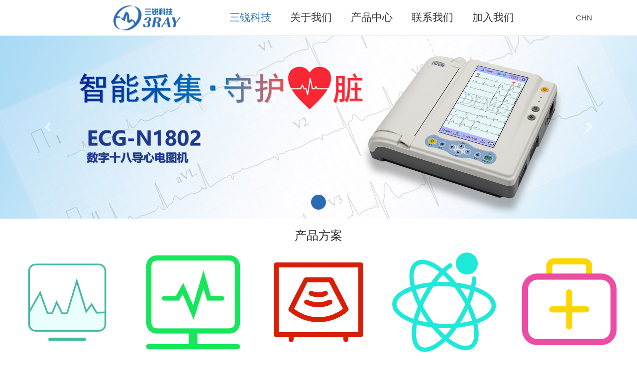

--- FILE ---
content_type: text/html
request_url: http://www.3ray.com.cn/ProductDetail/1630035.html
body_size: 3071
content:
<!DOCTYPE html><html lang=""><head><meta charset="utf-8"><meta http-equiv="X-UA-Compatible" content="IE=edge"><meta name="viewport" content="width=device-width,initial-scale=1"><link rel="stylesheet" href="//code.z01.com/v4/dist/css/zico.min.css"><link rel="icon" href="/favicon.ico"><meta http-equiv="X-UA-Compatible" content="IE=edge"><meta name="viewport" content="width=device-width,initial-scale=1,shrink-to-fit=no"><link href="/css/chunk-08940518.70e138a4.css" rel="prefetch"><link href="/css/chunk-1347137a.57aa02a7.css" rel="prefetch"><link href="/css/chunk-2ccf9c53.a625e741.css" rel="prefetch"><link href="/css/chunk-2d2f2806.57aa02a7.css" rel="prefetch"><link href="/css/chunk-442685d1.a863f50c.css" rel="prefetch"><link href="/css/chunk-48ed9518.6ef0105b.css" rel="prefetch"><link href="/css/chunk-55ab6942.3d85b0aa.css" rel="prefetch"><link href="/css/chunk-5af0da1e.c022949c.css" rel="prefetch"><link href="/css/chunk-5e94105e.cb85a8ef.css" rel="prefetch"><link href="/css/chunk-62455dbf.f6966ea7.css" rel="prefetch"><link href="/css/chunk-663417a8.57aa02a7.css" rel="prefetch"><link href="/css/chunk-a667d4ac.57aa02a7.css" rel="prefetch"><link href="/css/chunk-ab254784.08085d05.css" rel="prefetch"><link href="/css/chunk-d9c44742.4c48446f.css" rel="prefetch"><link href="/css/chunk-fa003660.b23eaa6b.css" rel="prefetch"><link href="/js/chunk-08940518.66a71988.js" rel="prefetch"><link href="/js/chunk-1347137a.44df2487.js" rel="prefetch"><link href="/js/chunk-2ccf9c53.cdea9f38.js" rel="prefetch"><link href="/js/chunk-2d2f2806.bd82c347.js" rel="prefetch"><link href="/js/chunk-442685d1.6289168e.js" rel="prefetch"><link href="/js/chunk-48ed9518.81f8ebb7.js" rel="prefetch"><link href="/js/chunk-55ab6942.de8ca6b9.js" rel="prefetch"><link href="/js/chunk-5af0da1e.ab226a72.js" rel="prefetch"><link href="/js/chunk-5e94105e.fa8d1181.js" rel="prefetch"><link href="/js/chunk-62455dbf.f9c91a41.js" rel="prefetch"><link href="/js/chunk-663417a8.edc3156c.js" rel="prefetch"><link href="/js/chunk-a667d4ac.f40f2bf5.js" rel="prefetch"><link href="/js/chunk-ab254784.52219cb5.js" rel="prefetch"><link href="/js/chunk-d9c44742.b8e84302.js" rel="prefetch"><link href="/js/chunk-fa003660.891973cd.js" rel="prefetch"><link href="/css/app.3e294a47.css" rel="preload" as="style"><link href="/css/chunk-vendors.9f7554c6.css" rel="preload" as="style"><link href="/js/app.752c29eb.js" rel="preload" as="script"><link href="/js/chunk-vendors.520ab3f9.js" rel="preload" as="script"><link href="/css/chunk-vendors.9f7554c6.css" rel="stylesheet"><link href="/css/app.3e294a47.css" rel="stylesheet"></head><body oncontextmenu="return true" oncopy="return true"><noscript><strong>We're sorry but 广州市三锐电子科技有限公司 doesn't work properly without JavaScript enabled. Please enable it to continue.</strong></noscript><div id="app"></div><script src="/js/chunk-vendors.520ab3f9.js"></script><script src="/js/app.752c29eb.js"></script></body><script charset="utf-8" src="https://map.qq.com/api/js?v=2.exp&key=PL5BZ-K4AW4-RCTU4-FDCU7-KJDJS-5VBG2"></script></html>

--- FILE ---
content_type: text/css
request_url: http://www.3ray.com.cn/css/app.3e294a47.css
body_size: 9752
content:
#footer[data-v-b37491ea]{clear:both;color:#999;background-color:#343434;text-align:center;font-size:.8rem;width:100%}#footer .footer-content-mobile p[data-v-b37491ea]{height:25px;margin:0 auto}.top-wrapper[data-v-b37491ea]{flex-wrap:wrap}.menu-list[data-v-b37491ea],.top-wrapper[data-v-b37491ea]{display:flex;display:-webkit-flex;justify-content:space-around}.menu-list[data-v-b37491ea]{flex-shrink:0}.menu-list a[data-v-b37491ea]{color:#999}.menu-list a[data-v-b37491ea]:hover{color:#fff;text-decoration:none}.menu-list-item[data-v-b37491ea]{margin:1rem}.menu-item-title[data-v-b37491ea]{font-size:.9rem}.menu-item-title[data-v-b37491ea]:hover{color:#fff}.menu-item-sub-item[data-v-b37491ea]{font-size:.8rem;margin:.5rem}.menu-item-sub-item[data-v-b37491ea]:hover{color:#fff}.contact-list[data-v-b37491ea]{margin:1rem}.contact-title[data-v-b37491ea]{font-size:.9rem;text-align:left}@media screen and (max-width:768px){.contact-title[data-v-b37491ea]{font-size:1rem;text-align:center}}.contact-info-item[data-v-b37491ea]{display:flex;display:-webkit-flex;justify-content:flex-start;margin:.5rem}.contact-info-item .contact-info-icon[data-v-b37491ea]{margin-right:1rem}.contact-info-item .contact-info-detail[data-v-b37491ea]{font-size:.8rem;text-align:left}.contact-qrcode[data-v-b37491ea]{margin:1rem;flex-shrink:0;display:flex;display:-webkit-flex;align-items:center}.contact-qrcode .qrcode-title[data-v-b37491ea]{font-size:.9rem}.bottom-wrapper[data-v-b37491ea]{height:50px;border-top:1px solid #444;display:flex;display:-webkit-flex;justify-content:center;align-items:center}.nav-header[data-v-01f30ac1]{position:fixed;top:0;height:72px;background:hsla(0,0%,100%,.95);border-bottom:1px solid rgba(175,168,168,.2);z-index:30}.logo-wrapper[data-v-01f30ac1]{height:72px}.logo-wrapper .img-logo[data-v-01f30ac1]{height:50px;text-align:center;margin-top:11px}.menu-item-wrapper[data-v-01f30ac1]{font-size:1.2rem;height:72px}.menu-item-wrapper a[data-v-01f30ac1]{text-decoration:none;color:#343434}.menu-item-wrapper .menu-item[data-v-01f30ac1]{min-height:70px;line-height:70px;text-align:center;cursor:pointer}.menu-item-wrapper .menu-item a[data-v-01f30ac1]{text-decoration:none;color:#343434}.menu-item-wrapper .menu-item a[data-v-01f30ac1]:hover{text-decoration:none;color:#2a6cb4}.menu-item-wrapper .menu-item .menu-item-child-content[data-v-01f30ac1]{font-size:1rem;display:none;position:absolute;margin-top:2px;background-color:#fff;background:hsla(0,0%,100%,.8);min-width:100px;box-shadow:0 8px 16px 0 rgba(0,0,0,.2);text-align:center}.menu-item-wrapper .menu-item .menu-item-child-content .menu-item-child[data-v-01f30ac1]{display:block;height:40px;line-height:40px}.menu-item-wrapper .menu-item .menu-item-child-content .menu-item-child[data-v-01f30ac1]:hover{background-color:#c8c8c8}.menu-item-wrapper .current-item[data-v-01f30ac1]{color:#2a6cb4}.menu-item-wrapper .menu-item:hover .menu-item-child-content[data-v-01f30ac1]{display:block}.menu-item-wrapper .menu-item:hover .menu-item-underline[data-v-01f30ac1]{margin:auto;display:block;height:1px;border:1px solid #2a6cb4;animation:myfirst-01f30ac1 1s;align-items:center}.menu-toggle-btn[data-v-01f30ac1]:focus{box-shadow:none;background-color:#fff}.menu-toggle-btn.collapsed svg[data-v-01f30ac1]{transform:rotate(0deg)}.menu-toggle-btn.not-collapsed svg[data-v-01f30ac1]{transform:rotate(90deg)}@keyframes myfirst-01f30ac1{0%{width:30%}to{width:100%}}.custom-select[data-v-01f30ac1]{width:auto;cursor:pointer;background:none;margin:auto;border:none;padding:5px 5px}.custom-select[data-v-01f30ac1]:focus{box-shadow:none}.menu-collapse-contain[data-v-01f30ac1]{box-sizing:content-box;margin-bottom:30px;margin-left:-15px;width:100vw;height:100%;overflow:scroll;min-height:calc(100vh - 72px);background-color:#fff}.menu-collapse-contain a[data-v-01f30ac1]{text-decoration:none;color:#2a6cb4}.menu-collapse-contain .list-group-item[data-v-01f30ac1]:last-child{border-bottom:none}.menu-item-link-wrapper[data-v-01f30ac1]{display:inline-table;width:100%}.menu-item-link-wrapper .sub-menu-btn-wrapper[data-v-01f30ac1]{line-height:38px}.menu-item-link-wrapper a[data-v-01f30ac1]{display:inline-block;width:calc(100% - 50px);font-size:1.2rem;line-height:38px}.mobile-nav-wrapper[data-v-01f30ac1]{height:50px;display:flex;display:-webkit-flex;justify-content:space-between;align-items:center;border-bottom:1px solid #eee}.mobile-nav-wrapper .btn[data-v-01f30ac1]{margin:5px 0;background-color:#fff;border:none;color:#000}.mobile-nav-wrapper .collapsed svg[data-v-01f30ac1]{transform:rotate(0deg)}.mobile-nav-wrapper .not-collapsed svg[data-v-01f30ac1]{transform:rotate(90deg)}.mobile-nav-wrapper .btn[data-v-01f30ac1]:focus{box-shadow:none}.mobile-nav-item[data-v-01f30ac1]{font-size:1.5rem;flex-grow:1;height:50px;line-height:50px;margin-left:10px;margin-right:10px;color:#2a6cb4}.mobile-nav-item[data-v-01f30ac1]:hover{background-color:#2a6cb4;color:#fff}.mobile-nav-sub-item[data-v-01f30ac1]{font-size:1.3rem;margin:0 20px;height:40px;line-height:40px;color:#2a6cb4}.mobile-nav-sub-item[data-v-01f30ac1]:hover{background-color:#2a6cb4;color:#fff}#app[data-v-771cb024]{height:100%;width:100%;display:flex;display:-webkit-flex;flex-flow:column;justify-content:space-between}[v-cloak][data-v-771cb024]{display:none!important}.app-wrapper[data-v-771cb024]{margin-top:72px;flex-grow:0;flex-shrink:0}.footer[data-v-771cb024]{flex-shrink:0;flex-grow:0}#loader-wrapper[data-v-771cb024]{position:fixed;top:0;left:0;width:100%;height:100%;z-index:999999}#loader[data-v-771cb024]{display:block;position:relative;left:50%;top:50%;width:150px;height:150px;margin:-75px 0 0 -75px;border-radius:50%;border:3px solid transparent;border-top-color:#fff;animation:spin-771cb024 2s linear infinite;z-index:1001}#loader[data-v-771cb024]:before{top:5px;left:5px;right:5px;bottom:5px;animation:spin-771cb024 3s linear infinite}#loader[data-v-771cb024]:after,#loader[data-v-771cb024]:before{content:"";position:absolute;border-radius:50%;border:3px solid transparent;border-top-color:#fff}#loader[data-v-771cb024]:after{top:15px;left:15px;right:15px;bottom:15px;animation:spin-771cb024 1.5s linear infinite}@keyframes spin-771cb024{0%{transform:rotate(0deg)}to{transform:rotate(1turn)}}#loader-wrapper .loader-section[data-v-771cb024]{position:fixed;top:0;width:51%;height:100%;background:#7171c6;z-index:1000;transform:translateX(0)}#loader-wrapper .loader-section.section-left[data-v-771cb024]{left:0}#loader-wrapper .loader-section.section-right[data-v-771cb024]{right:0}.loaded #loader-wrapper .loader-section.section-left[data-v-771cb024]{transform:translateX(-100%);transition:all .7s cubic-bezier(.645,.045,.355,1) .3s}.loaded #loader-wrapper .loader-section.section-right[data-v-771cb024]{transform:translateX(100%);transition:all .7s cubic-bezier(.645,.045,.355,1) .3s}.loaded #loader[data-v-771cb024]{opacity:0;transition:all .3s ease-out}.loaded #loader-wrapper[data-v-771cb024]{visibility:hidden;transform:translateY(-100%);transition:all .3s ease-out 1s}.no-js #loader-wrapper[data-v-771cb024]{display:none}.no-js h1[data-v-771cb024]{color:#222}#loader-wrapper .load_title[data-v-771cb024]{font-family:Open Sans,serif;color:#fff;font-size:19px;width:100%;text-align:center;z-index:9999999999999;position:absolute;top:60%;opacity:1;line-height:30px}#loader-wrapper .load_title span[data-v-771cb024]{font-weight:400;font-style:italic;font-size:13px;color:#fff;opacity:.5}
/*! normalize.css v8.0.1 | MIT License | github.com/necolas/normalize.css */html{line-height:1.15;-webkit-text-size-adjust:100%}body{margin:0}main{display:block}h1{margin:.67em 0;font-size:2em}hr{box-sizing:content-box;height:0;overflow:visible}pre{font-family:monospace;font-size:1em}a{background-color:transparent}abbr[title]{text-decoration:underline;-webkit-text-decoration:underline dotted;text-decoration:underline dotted;border-bottom:none}b,strong{font-weight:bolder}code,kbd,samp{font-family:monospace;font-size:1em}small{font-size:80%}sub,sup{position:relative;font-size:75%;line-height:0;vertical-align:baseline}sub{bottom:-.25em}sup{top:-.5em}img{border-style:none}button,input,optgroup,select,textarea{margin:0;font-family:inherit;font-size:100%;line-height:1.15}button,input{overflow:visible}button,select{text-transform:none}[type=button],[type=reset],[type=submit],button{-webkit-appearance:button}[type=button]::-moz-focus-inner,[type=reset]::-moz-focus-inner,[type=submit]::-moz-focus-inner,button::-moz-focus-inner{padding:0;border-style:none}[type=button]:-moz-focusring,[type=reset]:-moz-focusring,[type=submit]:-moz-focusring,button:-moz-focusring{outline:1px dotted ButtonText}fieldset{padding:.35em .75em .625em}legend{box-sizing:border-box;display:table;max-width:100%;padding:0;color:inherit;white-space:normal}progress{vertical-align:baseline}textarea{overflow:auto}[type=checkbox],[type=radio]{box-sizing:border-box;padding:0}[type=number]::-webkit-inner-spin-button,[type=number]::-webkit-outer-spin-button{height:auto}[type=search]{-webkit-appearance:textfield;outline-offset:-2px}[type=search]::-webkit-search-decoration{-webkit-appearance:none}::-webkit-file-upload-button{-webkit-appearance:button;font:inherit}details{display:block}summary{display:list-item}[hidden],template{display:none}html{background-color:#fff;font-size:10px}body,html{height:100%;width:100%}body{font-family:MicrosoftYaHei,Arial,Hiragino Sans GB,STHeiti,Helvetica Neue,Helvetica,Microsoft Yahei,WenQuanYi Micro Hei,sans-serif!important}body img{user-select:none;-moz-user-select:none;-webkit-user-select:none;-webkit-user-drag:none}*,:after,:before{box-sizing:border-box}html{font-size:.5rem}@media(max-width:576px){html{font-size:1rem}}@media(min-width:576px){html{font-size:1rem}}@media(min-width:768px){html{font-size:1.1rem}}

--- FILE ---
content_type: text/css
request_url: http://code.z01.com/v4/dist/css/zico.min.css
body_size: 27622
content:
/*!
* zico-专为CJK汉语用户设计的ICO图标系统
* 官网 http://ico.z01.com
* NPM  https://www.npmjs.com/package/zico
* Git  http://github.z01.com/zico
* Powerd by 上海Zoomla!逐浪CMS团队 www.z01.com
* 版本号：v1.9
*/.zi_lg{font-size:1.8rem;line-height:0.8rem;vertical-align:-.08rem}.zi_sm{font-size:.8rem}.zi_1x{font-size:1rem}.zi_2x{font-size:2rem}.zi_3x{font-size:3rem}.zi_4x{font-size:4rem}.zi_5x{font-size:5rem}.zi_6x{font-size:6rem}.zi_7x{font-size:7rem}.zi_8x{font-size:8rem}.zi_9x{font-size:9rem}.zi_10x{font-size:10rem}.zi_11x{font-size:11rem}.zi_12x{font-size:12rem}.zi_w1{width:1rem}.zi_w2{width:2rem}.zi_w3{width:3rem}.zi_w4{width:4rem}.zi_w5{width:5rem}.zi_w6{width:6rem}.zi_w7{width:7rem}.zi_w8{width:8rem}.zi_border{border:solid 0.05rem #666;border-radius:.1rem;padding:.2rem .25rem .15rem}.zi_spin{-webkit-animation:zi_rotate 2s infinite linear;animation:zi_rotate 2s infinite linear}.zi_pulse{-webkit-animation:zi_rotate 1s infinite steps(8);animation:zi_rotate 1s infinite steps(8)}.zi_bounce{-webkit-animation:bounce 1.4s linear infinite;animation:bounce 1.4s linear infinite}@-webkit-keyframes bounce{25%{-webkit-transform:translateY(10px)}50%,100%{-webkit-transform:translateY(0)}75%{-webkit-transform:translateY(-10px)}}@keyframes bounce{25%{-webkit-transform:translateY(10px);transform:translateY(10px)}50%,100%{-webkit-transform:translateY(0);transform:translateY(0)}75%{-webkit-transform:translateY(-10px);transform:translateY(-10px)}}.zi_zoom{opacity:0;-webkit-animation:zoom 3s ease-out;animation:zoom 3s ease-out;-webkit-animation-iteration-count:infinite;animation-iteration-count:infinite}@keyframes zoom{0%{-webkit-transform:scale(0);transform:scale(0);opacity:0.0}25%{-webkit-transform:scale(0);transform:scale(0);opacity:0.1}50%{-webkit-transform:scale(0.1);transform:scale(0.1);opacity:0.3}75%{-webkit-transform:scale(0.5);transform:scale(0.5);opacity:0.5}100%{-webkit-transform:scale(1);transform:scale(1);opacity:1.0}}@-webkit-keyframes zoom{0%{-webkit-transform:scale(0);opacity:0.0}25%{-webkit-transform:scale(0);opacity:0.1}50%{-webkit-transform:scale(0.1);opacity:0.3}75%{-webkit-transform:scale(0.5);opacity:0.5}100%{-webkit-transform:scale(1);opacity:1.0}}.zi_danger{animation:danger 8ms  infinite  alternate;-webkit-animation:danger 8ms infinite  alternate}@keyframes danger{0%{opacity:.2}100%{opacity:1}}@-webkit-keyframes danger{0%{opacity:.2}100%{opacity:1}}@-webkit-keyframes zi_rotate{0%{-webkit-transform:rotate(0deg);transform:rotate(0deg)}100%{-webkit-transform:rotate(360deg);transform:rotate(360deg)}}@keyframes zi_rotate{0%{-webkit-transform:rotate(0deg);transform:rotate(0deg)}100%{-webkit-transform:rotate(360deg);transform:rotate(360deg)}}.zi_load{animation:zi_load 1400ms steps(1, end) infinite 0s;-webkit-animation:zi_load 1400ms steps(1, end) infinite 0s}@keyframes zi_load{0%{opacity:0.1}20%{opacity:0.2}30%{opacity:0.3}40%{opacity:0.4}50%{opacity:0.5}60%{opacity:0.6}70%{opacity:0.7}80%{opacity:0.8}90%{opacity:0.9}100%{opacity:1}}@-webkit-keyframes zi_load{0%{opacity:0.1}20%{opacity:0.2}30%{opacity:0.3}40%{opacity:0.4}50%{opacity:0.5}60%{opacity:0.6}70%{opacity:0.7}80%{opacity:0.8}90%{opacity:0.9}100%{opacity:1}}.zi_pull{display:table-caption !important;overflow:hidden;-webkit-animation:zi_pull 1s ease 0.6s;animation:zi_pull 1s ease 0.6s}@keyframes zi_pull{0%{width:0}100%{width:100%}}@-webkit-keyframes zi_pull{0%{width:0}100%{width:100%}}.zi_rotate90{-ms-filter:"progid:DXImageTransform.Microsoft.BasicImage(rotation=1)";-webkit-transform:rotate(90deg);transform:rotate(90deg)}.zi_rotate180{-ms-filter:"progid:DXImageTransform.Microsoft.BasicImage(rotation=2)";-webkit-transform:rotate(180deg);transform:rotate(180deg)}.zi_rotate270{-ms-filter:"progid:DXImageTransform.Microsoft.BasicImage(rotation=3)";-webkit-transform:rotate(270deg);transform:rotate(270deg)}.zi_flipLevel{-ms-filter:"progid:DXImageTransform.Microsoft.BasicImage(rotation=0, mirror=1)";-webkit-transform:scale(-1, 1);transform:scale(-1, 1)}.zi_flipVertical{-ms-filter:"progid:DXImageTransform.Microsoft.BasicImage(rotation=2, mirror=1)";-webkit-transform:scale(1, -1);transform:scale(1, -1)}.zi_flipLevel.zi_flipVertical{-ms-filter:"progid:DXImageTransform.Microsoft.BasicImage(rotation=2, mirror=1)";-webkit-transform:scale(-1, -1);transform:scale(-1, -1)}:root .zi_rotate90,:root .zi_rotate180,:root .zi_rotate270,:root .zi_flipLevell,:root .zi_flipVertical{-webkit-filter:none;filter:none}.zi_group{display:inline-block;position:relative;width:2rem;height:2rem;line-height:2rem;vertical-align:middle}.zi_group1x,.zi_group2x{left:0;position:absolute;text-align:center;width:100%}.zi_group1x{line-height:inherit;font-size:1rem}.zi_group2x{font-size:2rem}.zi_inverse{color:#fff}.zi_tm73ic:before,.zi_tm73:before{content:"\e870"}.zi_tmZiti163:before,.zi_tmZt:before{content:"\e871"}.zi_tmZoomla:before,.zi_tmZl:before{content:"\e872"}.zi_tmZoomlacms:before,.zi_tmZlc:before{content:"\e873"}.zi_tmZoomlasoft:before,.zi_tmZls:before{content:"\e874"}.zi_tmPepsi:before,.zi_tmPp:before{content:"\e875"}.zi_tmLexus:before,.zi_tmLxu:before{content:"\e876"}.zi_tmMcdonalds:before,.zi_tmMdl:before{content:"\e877"}.zi_tmAudi:before,.zi_tmAd:before{content:"\e878"}.zi_tmIbm:before,.zi_tmI:before{content:"\e879"}.zi_tmPowerchina:before,.zi_tmZgdj:before{content:"\e87a"}.zi_tmFehorizon:before,.zi_tmYdhx:before{content:"\e87b"}.zi_tmCocacola:before,.zi_tmKkkl:before{content:"\e87c"}.zi_tmKfc:before,.zi_tmKdj:before{content:"\e87d"}.zi_tmIkea:before,.zi_tmYj:before{content:"\e87e"}.zi_tmz:before,.zi_tmZ:before{content:"\e87f"}.zi_tmApple:before,.zi_tmPggs:before{content:"\e880"}.zi_tmWeibo:before,.zi_tmWb:before{content:"\e881"}.zi_tmWeixin:before,.zi_tmWx:before{content:"\e882"}.zi_tmQq:before,.zi_tmQ:before{content:"\e883"}.zi_tmWindows:before,.zi_tmWd:before{content:"\e884"}.zi_tmApplepay:before,.zi_tmPgzf:before{content:"\e885"}.zi_tmAppstore:before,.zi_tmPgsc:before{content:"\e886"}.zi_tmAppstoreios:before,.zi_tmPgsch:before{content:"\e887"}.zi_tmBluetoothb:before,.zi_tmLy:before{content:"\e888"}.zi_tmBluetooth:before,.zi_tmLyh:before{content:"\e889"}.zi_tmBtc:before,.zi_tmBt:before{content:"\e88a"}.zi_tmCss3Alt:before,.zi_tmC3:before{content:"\e88b"}.zi_tmEdge:before,.zi_tmEd:before{content:"\e88c"}.zi_tmHtml5:before,.zi_tmH5:before{content:"\e88d"}.zi_tmGoogle:before,.zi_tmG:before{content:"\e88e"}.zi_tmTencentweibo:before,.zi_tmTxwb:before{content:"\e88f"}.zi_tmCss3:before,.tmCs3:before{content:"\e890"}.zi_tmFortawesomealt:before,.zi_tmAstd:before{content:"\e891"}.zi_tmFortawesome:before,.zi_tmAdcb:before{content:"\e892"}.zi_tmForumbee:before,.zi_tmFb:before{content:"\e893"}.zi_tmFoursquare:before,.zi_tmFq:before{content:"\e894"}.zi_tmFreecamp:before,.zi_tmFd:before{content:"\e895"}.zi_tmAndroid:before,.zi_tmAz:before{content:"\e896"}.zi_tmCvcsby:before,.zi_tmCb:before{content:"\e897"}.zi_tmCvcceu:before,.zi_tmCeu:before{content:"\e898"}.zi_tmCvcjp:before,.zi_tmCvc:before{content:"\e899"}.zi_tmCvcosnc:before,.zi_tmCvco:before{content:"\e89a"}.zi_tmCvcsnd:before,.zi_tmCvs:before{content:"\e89b"}.zi_tmCvcdalt:before,.zi_tmCcd:before{content:"\e89c"}.zi_tmCvspd:before,.zi_tmCd:before{content:"\e89d"}.zi_tmCvmix:before,.zi_tmCm:before{content:"\e89e"}.zi_tmCvcsa:before,.zi_tmCs:before{content:"\e89f"}.zi_tmCvgplus:before,.zi_tmCp:before{content:"\e8a0"}.zi_tmCvmpling:before,.zi_tmCpl:before{content:"\e8a1"}.zi_tmCvnsshare:before,.zi_tmCsa:before{content:"\e8a2"}.zi_tmDocker:before,.zi_tmRq:before{content:"\e8a3"}.zi_tmDropbox:before,.zi_tmDb:before{content:"\e8a4"}.zi_tmEnvira:before,.zi_tmDv:before{content:"\e8a5"}.zi_tmEthereum:before,.zi_tmEt:before{content:"\e8a6"}.zi_tmExpeditedssl:before,.zi_tmEdd:before{content:"\e8a7"}.zi_tmChrome:before,.zi_tmCr:before{content:"\e8a8"}.zi_tmLess:before,.zi_tmLe:before{content:"\e8a9"}.zi_tmMicrosoft:before,.zi_tmWr:before{content:"\e8aa"}.zi_tmMixcloud:before,.zi_tmMc:before{content:"\e8ab"}.zi_tmSass:before,.zi_tmSa:before{content:"\e8ac"}.zi_tmSkype:before,.zi_tmSk:before{content:"\e8ad"}.zi_tmJava:before,.zi_tmJa:before{content:"\e8ae"}.zi_tmBlackberry:before,.zi_tmLm:before{content:"\e8af"}.zi_tmSgcc:before,.zi_tmGjdw:before{content:"\e8b0"}.zi_tmSinopecsales:before,.zi_tmZsh:before{content:"\e8b1"}.zi_tmCnpc:before,.zi_tmZsy:before{content:"\e8b2"}.zi_tmIcbc:before,.zi_tmGsyh:before{content:"\e8b3"}.zi_tmCscec:before,.zi_tmZgjzgf:before{content:"\e8b4"}.zi_tmCcb:before,.zi_tmJsyh:before{content:"\e8b5"}.zi_tmAbchina:before,.zi_tmNyyh:before{content:"\e8b6"}.zi_tmPingan:before,.zi_tmPabx:before{content:"\e8b7"}.zi_tmSaicgroup:before,.zi_tmShqcjt:before{content:"\e8b8"}.zi_tmBoc:before,.zi_tmZgyh:before{content:"\e8b9"}.zi_tmChinamobile:before,.zi_tmZgyd:before{content:"\e8ba"}.zi_tmChinalife:before,.zi_tmZgrs:before{content:"\e8bb"}.zi_tmCrecg:before,.zi_tmZgtlgc :before{content:"\e8bc"}.zi_tmCrcc:before,.zi_tmZgtj:before{content:"\e8bd"}.zi_tmDfl:before,.zi_tmDf:before{content:"\e8be"}.zi_tmHuawei:before,.zi_tmHw:before{content:"\e8bf"}.zi_tmCrc:before,.zi_tmHr:before{content:"\e8c0"}.zi_tmCsg:before,.zi_tmNfdw:before{content:"\e8c1"}.zi_tmChinapost:before,.zi_tmZgyz:before{content:"\e8c2"}.zi_tmEpicc:before,.zi_tmRmbx:before{content:"\e8c3"}.zi_tmCccc:before,.zi_tmZgjtjsjt:before{content:"\e8c4"}.zi_tmCgcg:before,.zi_tmTpyjsjt:before{content:"\e8c5"}.zi_tmMinmetals:before,.zi_tmZgwkjt:before{content:"\e8c6"}.zi_tmFaw:before,.zi_tmYqjt:before{content:"\e8c7"}.zi_tmHongqi:before,.zi_tmHqcb:before{content:"\e8c8"}.zi_tmHongqis:before,.zi_tmHqcz:before{content:"\e8c9"}.zi_tmTweoo:before,.zi_tmTjwcjt:before{content:"\e8ca"}.zi_tmChinatelecom:before,.zi_tmZgdx:before{content:"\e8cb"}.zi_tmAnbanggroup:before,.zi_tmAbbx:before{content:"\e8cc"}.zi_tmSuning:before,.zi_tmSnyg:before{content:"\e8cd"}.zi_tmCofco:before,.zi_tmZljt:before{content:"\e8ce"}.zi_tmBaicmotor:before,.zi_tmBjqc:before{content:"\e8cf"}.zi_tmSinochem:before,.zi_tmZhjt:before{content:"\e8d0"}.zi_tmWeiqiaocy:before,.zi_tmWqjt:before{content:"\e8d1"}.zi_tmAvic:before,.zi_tmZghkgyjt:before{content:"\e8d2"}.zi_tmHnagroup:before,.zi_tmHhjt:before{content:"\e8d3"}.zi_tmBankcomm:before,.zi_tmJtyh:before{content:"\e8d4"}.zi_tmCitic:before,.zi_tmZxjt:before{content:"\e8d5"}.zi_tmAmer:before,.zi_tmZwjt:before{content:"\e8d6"}.zi_tmSinopharm:before,.zi_tmZgyyjt:before{content:"\e8d7"}.zi_tmBaowugroup:before,.zi_tmBwgt:before{content:"\e8d8"}.zi_tmLenovo:before,.zi_tmLx:before{content:"\e8d9"}.zi_tmCmbchina:before,.zi_tmZsyh:before{content:"\e8da"}.zi_tmCefc:before,.zi_tmZghxny:before{content:"\e8db"}.zi_tmHbis:before,.zi_tmHgjt:before{content:"\e8dc"}.zi_tmCib:before,.zi_tmXyyh:before{content:"\e8dd"}.zi_tmCsic:before,.zi_tmZczg:before{content:"\e8de"}.zi_tmGagc:before,.zi_tmGqjt:before{content:"\e8df"}.zi_tmChinaunicom:before,.zi_tmZglt:before{content:"\e8e0"}.zi_tmSpdb:before,.zi_tmPfyh:before{content:"\e8e1"}.zi_tmCmbc:before,.zi_tmMsyh:before{content:"\e8e2"}.zi_tmChinasouth:before,.zi_tmZgbqzbjt:before{content:"\e8e3"}.zi_tmCnooc:before,.zi_tmZghysy:before{content:"\e8e4"}.zi_tmNorincogroup:before,.zi_tmZgbqjt:before{content:"\e8e5"}.zi_tmChalco:before,.zi_tmZgly:before{content:"\e8e6"}.zi_tmCpic:before,.zi_tmTpybx:before{content:"\e8e7"}.zi_tmCnbm:before,.zi_tmZgjc:before{content:"\e8e8"}.zi_tmJd:before,.zi_tmBjjdmy:before{content:"\e8e9"}.zi_tmHengli:before,.zi_tmHljt:before{content:"\e8ea"}.zi_tmShenhuagroup:before,.zi_tmShjt:before{content:"\e8eb"}.zi_tmGreenlandhk:before,.zi_tmLdjt:before{content:"\e8ec"}.zi_tmChng:before,.zi_tmHnjt:before{content:"\e8ed"}.zi_tmSxycpc:before,.zi_tmYcsy:before{content:"\e8ee"}.zi_tmDsjt:before,.zi_tmDj:before{content:"\e8ef"}.zi_tmCrrcgc:before,.zi_tmZgzc:before{content:"\e8f0"}.zi_tmVanke:before,.zi_tmWkqy:before{content:"\e8f1"}.zi_tmCeec:before,.zi_tmZgnj:before{content:"\e8f2"}.zi_tmJznyjt:before,.zi_tmJzny:before{content:"\e8f3"}.zi_tmXxcig:before,.zi_tmXxjhjt:before{content:"\e8f4"}.zi_tmEbchina:before,.zi_tmZggdjt:before{content:"\e8f5"}.zi_tmSinomach:before,.zi_tmGjjt:before{content:"\e8f6"}.zi_tmSpacechina:before,.zi_tmZghtkj:before{content:"\e8f7"}.zi_tmShccig:before,.zi_tmSxmyhg:before{content:"\e8f8"}.zi_tmEvergrande:before,.zi_tmHdjt:before{content:"\e8f9"}.zi_tmJxcc:before,.zi_tmJtjt:before{content:"\e8fa"}.zi_tmPoly:before,.zi_tmBl:before{content:"\e8fb"}.zi_tmGeely:before,.zi_tmJljt:before{content:"\e8fc"}.zi_tmZjmi:before,.zi_tmWczdjt:before{content:"\e8fd"}.zi_tmCasic:before,.zi_tmZghtkg:before{content:"\e8fe"}.zi_tmHaier:before,.zi_tmHejt:before{content:"\e8ff"}.zi_tmCec:before,.zi_tmZgdz:before{content:"\e900"}.zi_tmShasteel:before,.zi_tmSgjt:before{content:"\e901"}.zi_tmCosco:before,.zi_tmZgyyhy:before{content:"\e902"}.zi_tmSpic:before,.zi_tmGdltzjt:before{content:"\e903"}.zi_tmSnjt:before,.zi_tmSdnyjt:before{content:"\e904"}.zi_tmJnmc:before,.zi_tmJcjt:before{content:"\e905"}.zi_tmWanda:before,.zi_tmWdjt:before{content:"\e906"}.zi_tmChd:before,.zi_tmHd:before{content:"\e907"}.zi_tmGome:before,.zi_tmGmdq:before{content:"\e908"}.zi_tmCetc:before,.zi_tmZgdzkj:before{content:"\e909"}.zi_tmCgdc:before,.zi_tmGdjt:before{content:"\e90a"}.zi_tmBrillianceauto:before,.zi_tmHcqc:before{content:"\e90b"}.zi_tmDtcoalmine:before,.zi_tmDtmkjt:before{content:"\e90c"}.zi_tmSxcc:before,.zi_tmSxjmjt:before{content:"\e90d"}.zi_tmCnaf:before,.zi_tmZghy:before{content:"\e90e"}.zi_tmKailuan:before,.zi_tmKljt:before{content:"\e90f"}.zi_tmYmjt:before,.zi_tmYqmy:before{content:"\e910"}.zi_tmChinaluan:before,.zi_tmLajt:before{content:"\e911"}.zi_tmMidea:before,.zi_tmMdjt:before{content:"\e912"}.zi_tmChinacdt:before,.zi_tmDtjt:before{content:"\e913"}.zi_tmAlibabagroup:before,.zi_tmAlbb:before{content:"\e914"}.zi_tmChinasunglow:before,.zi_tmYgjrtzjt:before{content:"\e915"}.zi_tmCedarhd:before,.zi_tmXskg:before{content:"\e916"}.zi_tmBrightfood:before,.zi_tmGmsp:before{content:"\e917"}.zi_tmBgy:before,.zi_tmGp:before{content:"\e918"}.zi_tmJamg:before,.zi_tmJcwymkjt:before{content:"\e919"}.zi_tmHailiang:before,.zi_tmHl:before{content:"\e91a"}.zi_tmDog:before,.zi_tmJdjoyg:before{content:"\e91b"}.zi_tmMi:before,.zi_tmXm:before{content:"\e91c"}.zi_tmBaidu:before,.zi_tmBd:before{content:"\e91d"}.zi_tmMeituan:before,.zi_tmMt:before{content:"\e91e"}.zi_tmGree:before,.zi_tmGl:before{content:"\e91f"}.zi_tmCctv:before,.zi_tmZydst:before{content:"\e920"}.zi_tmNewchinalife:before,.zi_tmXhrs:before{content:"\e921"}.zi_tmShougang:before,.zi_tmSg:before{content:"\e922"}.zi_tmScg:before,.zi_tmShjg:before{content:"\e923"}.zi_tmSinolife:before,.zi_tmFdsmrs:before{content:"\e924"}.zi_tmCntaiping:before,.zi_tmTpbx:before{content:"\e925"}.zi_tmTaikang:before,.zi_tmTkrs:before{content:"\e926"}.zi_tmAirchinagroup:before,.zi_tmZghkjt:before{content:"\e927"}.zi_tmCsair:before,.zi_tmZgnfhk:before{content:"\e928"}.zi_tmWanxiang:before,.zi_tmWxjt:before{content:"\e929"}.zi_tmChinagoldgroup:before,.zi_tmZghjjt:before{content:"\e92a"}.zi_tmHxb:before,.zi_tmHxyh:before{content:"\e92b"}.zi_tmByd:before,.zi_tmB:before{content:"\e92c"}.zi_tmCeair:before,.zi_tmDfhk:before{content:"\e92d"}.zi_tmZte:before,.zi_tmZxtx:before{content:"\e92e"}.zi_tmChamc:before,.zi_tmZghr:before{content:"\e92f"}.zi_tmBankofbeijing:before,.zi_tmBjyh:before{content:"\e930"}.zi_tmBailiangroup:before,.zi_tmBljt:before{content:"\e931"}.zi_tmSinosig:before,.zi_tmYgbx:before{content:"\e932"}.zi_tmFounder:before,.zi_tmBdfz:before{content:"\e933"}.zi_tmChinacoal:before,.zi_tmZmny:before{content:"\e934"}.zi_tmXcmg:before,.zi_tmXgjx:before{content:"\e935"}.zi_tmGrandtrade:before,.zi_tmYdwc:before{content:"\e936"}.zi_tmMacrolink:before,.zi_tmXhljt:before{content:"\e937"}.zi_tmInspur:before,.zi_tmLcjt:before{content:"\e938"}.zi_tmWuliangye:before,.zi_tmYbwlyjt:before{content:"\e939"}.zi_tmBoe:before,.zi_tmJdfkj:before{content:"\e93a"}.zi_tmNewhopegroup:before,.zi_tmXxwjt:before{content:"\e93b"}.zi_tmCgnpc:before,.zi_tmZgh:before{content:"\e93c"}.zi_tmJmc:before,.zi_tmJlqc:before{content:"\e93d"}.zi_tmSanygroup:before,.zi_tmSyjt:before{content:"\e93e"}.zi_tmKechuanggroup:before,.zi_tmKcjt:before{content:"\e93f"}.zi_tmAuxgroup:before,.zi_tmAks:before{content:"\e940"}.zi_tmYili:before,.zi_tmYlsy:before{content:"\e941"}.zi_tmYoungor:before,.zi_tmYgejt:before{content:"\e942"}.zi_tmChinaoct:before,.zi_tmHqcjt:before{content:"\e943"}.zi_tmDelixi:before,.zi_tmDlx:before{content:"\e944"}.zi_tmWahaha:before,.zi_tmWhh:before{content:"\e945"}.zi_tmChinamoutai:before,.zi_tmGzmt:before{content:"\e946"}.zi_tmForesealife:before,.zi_tmQhrs:before{content:"\e947"}.zi_tmBelleintl:before,.zi_tmBlgj:before{content:"\e948"}.zi_tmDigitalchina:before,.zi_tmSzsm:before{content:"\e949"}.zi_tmChinapeople:before,.zi_tmRmdq:before{content:"\e94a"}.zi_tmLifan:before,.zi_tmCqlf:before{content:"\e94b"}.zi_tmTaiji:before,.zi_tmTjjt:before{content:"\e94c"}.zi_tmTiens:before,.zi_tmTsjt:before{content:"\e94d"}.zi_tmVisualstudio:before,.zi_tmVs:before{content:"\e94e"}.zi_tmDotnet:before,.zi_tmNet:before{content:"\e94f"}.zi_tmDotnekernel:before,.zi_tmNetk:before{content:"\e950"}.zi_tmAccessibleicon:before,.zi_tmAsi:before{content:"\e951"}.zi_tmAccusoft:before,.zi_tmAs:before{content:"\e952"}.zi_tmAdn:before,.zi_tmA:before{content:"\e953"}.zi_tmAdversal:before,.zi_tmAdv:before{content:"\e954"}.zi_tmAffiliatetheme:before,.zi_tmAf:before{content:"\e955"}.zi_tmAlgolia:before,.zi_tmAl:before{content:"\e956"}.zi_tmAmazonpay:before,.zi_tmAmp:before{content:"\e957"}.zi_tmAmazon:before,.zi_tmAmz:before{content:"\e958"}.zi_tmAngellist:before,.zi_tmAll:before{content:"\e959"}.zi_tmAngular:before,.zi_tmAg:before{content:"\e95a"}.zi_tmAsymmetrik:before,.zi_tmAy:before{content:"\e95b"}.zi_tmAudible:before,.zi_tmAdb:before{content:"\e95c"}.zi_tmAws:before,.zi_tmAw:before{content:"\e95d"}.zi_tmBandcamp:before,.zi_tmBdc:before{content:"\e95e"}.zi_tmBehance:before,.zi_tmBhc:before{content:"\e95f"}.zi_tmBitcoin:before,.zi_tmBti:before{content:"\e960"}.zi_tmBity:before,.zi_tmBi:before{content:"\e961"}.zi_tmBlacktie:before,.zi_tmBc:before{content:"\e962"}.zi_tmBlogger:before,.zi_tmBg:before{content:"\e963"}.zi_tmBuysellads:before,.zi_tmBs:before{content:"\e964"}.zi_tmCcamazonpay:before,.zi_tmCa:before{content:"\e965"}.zi_tmCcamex:before,.zi_tmCca:before{content:"\e966"}.zi_tmCcapplepay:before,.zi_tmCcap:before{content:"\e967"}.zi_tmCcdinersclub:before,.zi_tmCcdi:before{content:"\e968"}.zi_tmJcb:before,.zi_tmJ:before{content:"\e969"}.zi_tmCcmastercard:before,.zi_tmCsc:before{content:"\e96a"}.zi_tmCcpaypal:before,.zi_tmCcp:before{content:"\e96b"}.zi_tmCcstripe:before,.zi_tmCst:before{content:"\e96c"}.zi_tmVisa:before,.zi_tmVi:before{content:"\e96d"}.zi_tmCentercode:before,.zi_tmCen:before{content:"\e96e"}.zi_tmCloudscale:before,.zi_tmClo:before{content:"\e96f"}.zi_tmCloudsmith:before,.zi_tmClos:before{content:"\e970"}.zi_tmCloudversify:before,.zi_tmCpe:before{content:"\e971"}.zi_tmCodepen:before,.zi_tmCod:before{content:"\e972"}.zi_tmConnectdevelop:before,.zi_tmCcd:before{content:"\e973"}.zi_tmDelicious:before,.zi_tmDc:before{content:"\e974"}.zi_tmDeskpro:before,.zi_tmDp:before{content:"\e975"}.zi_tmDigitalocean:before,.zi_tmDt:before{content:"\e976"}.zi_tmDiscord:before,.zi_tmDs:before{content:"\e977"}.zi_tmDiscourse:before,.zi_tmDsc:before{content:"\e978"}.zi_tmDochub:before,.zi_tmDcu:before{content:"\e979"}.zi_tmDribbblesquare:before,.zi_tmDbs:before{content:"\e97a"}.zi_tmDribbble:before,.zi_tmDbb:before{content:"\e97b"}.zi_tmDrupal:before,.zi_tmDup:before{content:"\e97c"}.zi_tmEarlybirds:before,.zi_tmEbs:before{content:"\e97d"}.zi_tmEbay:before,.zi_tmEb:before{content:"\e97e"}.zi_tmElementor:before,.zi_tmEle:before{content:"\e97f"}.zi_tmEmber:before,.zi_tmEm:before{content:"\e980"}.zi_tmEmpire:before,.zi_tmEmp:before{content:"\e981"}.zi_tmEtsy:before,.zi_tmEs:before{content:"\e982"}.zi_tmFacebookf:before,.zi_tmFb1:before{content:"\e983"}.zi_tmFacebookmessenger:before,.zi_tmFbm:before{content:"\e984"}.zi_tmFacebooksquare:before,.zi_tmFb2:before{content:"\e985"}.zi_tmFacebook:before,.zi_tmFb3:before{content:"\e986"}.zi_tmFirefox:before,.zi_tmFf:before{content:"\e987"}.zi_tmFirstorderalt:before,.zi_tmFo:before{content:"\e988"}.zi_tmFirstorder:before,.zi_tmFt:before{content:"\e989"}.zi_tmFirstdraft:before,.zi_tmFs:before{content:"\e98a"}.zi_tmFlickr:before,.zi_tmFk:before{content:"\e98b"}.zi_tmFlipboard:before,.zi_tmFbo:before{content:"\e98c"}.zi_tmFly:before,.zi_tmFl:before{content:"\e98d"}.zi_tmFreebsd:before,.zi_tmFbs:before{content:"\e98e"}.zi_tmGalacticrepublic:before,.zi_tmGcb:before{content:"\e98f"}.zi_tmGalacticsenate:before,.zi_tmGcn:before{content:"\e990"}.zi_tmGetpocket:before,.zi_tmGpk:before{content:"\e991"}.zi_tmGgcircle:before,.zi_tmGcc:before{content:"\e992"}.zi_tmGg:before{content:"\e993"}.zi_tmGitsquare:before,.zi_tmGis:before{content:"\e994"}.zi_tmGit:before{content:"\e995"}.zi_tmGithubalt:before,.zi_tmGb:before{content:"\e996"}.zi_tmGithubsquare:before,.zi_tmGbs:before{content:"\e997"}.zi_tmGithub:before,.zi_tmGith:before{content:"\e998"}.zi_tmGitlab:before,.zi_tmGitl:before{content:"\e999"}.zi_tmGofore:before,.zi_tmGf:before{content:"\e99a"}.zi_tmGoogledrive:before,.zi_tmGd:before{content:"\e99b"}.zi_tmGoogleplay:before,.zi_tmGpl:before{content:"\e99c"}.zi_tmGoogleplusg:before,.zi_tmGplu:before{content:"\e99d"}.zi_tmGooglewallet:before,.zi_tmGw:before{content:"\e99e"}.zi_tmGratipay:before,.zi_tmGt:before{content:"\e99f"}.zi_tmGrav:before,.zi_tmGra:before{content:"\e9a0"}.zi_tmGripfire:before,.zi_tmGpf:before{content:"\e9a1"}.zi_tmGrunt:before,.zi_tmGru:before{content:"\e9a2"}.zi_tmGulp:before,.zi_tmGul:before{content:"\e9a3"}.zi_tmHireahelper:before,.zi_tmHir:before{content:"\e9a4"}.zi_tmHotjar:before,.zi_tmHot:before{content:"\e9a5"}.zi_tmHouzz:before,.zi_tmHou:before{content:"\e9a6"}.zi_tmHubspot:before,.zi_tmHub:before{content:"\e9a7"}.zi_tmImdb:before,.zi_tmImd:before{content:"\e9a8"}.zi_tmInstagram:before,.zi_tmIns:before{content:"\e9a9"}.zi_tmIoxhost:before,.zi_tmIox:before{content:"\e9aa"}.zi_tmItunes:before,.zi_tmItu:before{content:"\e9ab"}.zi_tmJediorder:before,.zi_tmJed:before{content:"\e9ac"}.zi_tmJoget:before,.zi_tmJog:before{content:"\e9ad"}.zi_tmJoomla:before,.zi_tmJoo:before{content:"\e9ae"}.zi_tmJsfiddle:before,.zi_tmJsf:before{content:"\e9af"}.zi_tmLeanpub:before,.zi_tmLea:before{content:"\e9b0"}.zi_tmLine:before,.zi_tmL:before{content:"\e9b1"}.zi_tmLinkedinin:before,.zi_tmLd:before{content:"\e9b2"}.zi_tmLinode:before,.zi_tmLino:before{content:"\e9b3"}.zi_tmLinux:before,.zi_tmLin:before{content:"\e9b4"}.zi_tmLyft:before,.zi_tmLyf:before{content:"\e9b5"}.zi_tmMagento:before,.zi_tmMag:before{content:"\e9b6"}.zi_tmMandalorian:before,.zi_tmMan:before{content:"\e9b7"}.zi_tmMastodon:before,.zi_tmMas:before{content:"\e9b8"}.zi_tmMaxcdn:before,.zi_tmMax:before{content:"\e9b9"}.zi_tmMedapps:before,.zi_tmMeda:before{content:"\e9ba"}.zi_tmMedrt:before,.zi_tmMed:before{content:"\e9bb"}.zi_tmMeetup:before,.zi_tmMee:before{content:"\e9bc"}.zi_tmMizuni:before,.zi_tmMiz:before{content:"\e9bd"}.zi_tmModx:before,.zi_tmMod:before{content:"\e9be"}.zi_tmMonero:before,.zi_tmMon:before{content:"\e9bf"}.zi_tmNapster:before,.zi_tmNap:before{content:"\e9c0"}.zi_tmNintendoswitch:before,.zi_tmNin:before{content:"\e9c1"}.zi_tmNodejs:before,.zi_tmNj:before{content:"\e9c2"}.zi_tmNode:before,.zi_tmNod:before{content:"\e9c3"}.zi_tmNpm:before,.zi_tmN:before{content:"\e9c4"}.zi_tmNs8:before,.zi_tmNs:before{content:"\e9c5"}.zi_tmNutritionix:before,.zi_tmNut:before{content:"\e9c6"}.zi_tmOdnoklassniki:before,.zi_tmOdn:before{content:"\e9c7"}.zi_tmOldrepublic:before,.zi_tmOld:before{content:"\e9c8"}.zi_tmOpencart:before,.zi_tmOpe1:before{content:"\e9c9"}.zi_tmOpenid:before,.zi_tmOpe2:before{content:"\e9ca"}.zi_tmOpera:before,.zi_tmOpe3:before{content:"\e9cb"}.zi_tmOptinmonster:before,.zi_tmOpt:before{content:"\e9cc"}.zi_tmPage4:before,.zi_tmP4:before{content:"\e9cd"}.zi_tmPagelines:before,.zi_tmPag:before{content:"\e9ce"}.zi_tmPalfed:before,.zi_tmPal:before{content:"\e9cf"}.zi_tmPaypal:before,.zi_tmPay:before{content:"\e9d0"}.zi_tmPeriscope:before,.zi_tmPer:before{content:"\e9d1"}.zi_tmPhabricator:before,.zi_tmPha:before{content:"\e9d2"}.zi_tmPhoenixframework:before,.zi_tmPhof:before{content:"\e9d3"}.zi_tmPhoenixsquadron:before,.zi_tmPho:before{content:"\e9d4"}.zi_tmPhp:before,.zi_tmP:before{content:"\e9d5"}.zi_tmPiedpiperalt:before,.zi_tmPiep:before{content:"\e9d6"}.zi_tmPiedpiperhat:before,.zi_tmPieh:before{content:"\e9d7"}.zi_tmPiedpiperpp:before,.zi_tmPier:before{content:"\e9d8"}.zi_tmPiedpiper:before,.zi_tmPie:before{content:"\e9d9"}.zi_tmPinterestp:before,.zi_tmPinr:before{content:"\e9da"}.zi_tmPinterestsquare:before,.zi_tmPins:before{content:"\e9db"}.zi_tmPinterest:before,.zi_tmPin:before{content:"\e9dc"}.zi_tmPlaystation:before,.zi_tmPla:before{content:"\e9dd"}.zi_tmProducthunt:before,.zi_tmPro:before{content:"\e9de"}.zi_tmPushed:before,.zi_tmPus:before{content:"\e9df"}.zi_tmPython:before,.zi_tmPyt:before{content:"\e9e0"}.zi_tmQuinscape:before,.zi_tmQui:before{content:"\e9e1"}.zi_tmQuora:before,.zi_tmQuo:before{content:"\e9e2"}.zi_tmRproject:before,.zi_tmRpr:before{content:"\e9e3"}.zi_tmRavelry:before,.zi_tmRav:before{content:"\e9e4"}.zi_tmReact:before,.zi_tmRct:before{content:"\e9e5"}.zi_tmReadme:before,.zi_tmRea:before{content:"\e9e6"}.zi_tmRebel:before,.zi_tmReb:before{content:"\e9e7"}.zi_tmRedriver:before,.zi_tmRedr:before{content:"\e9e8"}.zi_tmRedditalien:before,.zi_tmRedta:before{content:"\e9e9"}.zi_tmRedditsquare:before,.zi_tmRedsq:before{content:"\e9ea"}.zi_tmReddit:before,.zi_tmRed:before{content:"\e9eb"}.zi_tmRendact:before,.zi_tmRend:before{content:"\e9ec"}.zi_tmRenren:before,.zi_tmRen:before{content:"\e9ed"}.zi_tmRockrms:before,.zi_tmRoc:before{content:"\e9ee"}.zi_tmSafari:before,.zi_tmSaf:before{content:"\e9ef"}.zi_tmSchlix:before,.zi_tmSch:before{content:"\e9f0"}.zi_tmSellcast:before,.zi_tmSelc:before{content:"\e9f1"}.zi_tmSellsy:before,.zi_tmSel:before{content:"\e9f2"}.zi_tmShirtsinbulk:before,.zi_tmShi:before{content:"\e9f3"}.zi_tmSimplybuilt:before,.zi_tmSim:before{content:"\e9f4"}.zi_tmSith:before,.zi_tmSit:before{content:"\e9f5"}.zi_tmSkyatlas:before,.zi_tmSky:before{content:"\e9f6"}.zi_tmSlackhash:before,.zi_tmSlak:before{content:"\e9f7"}.zi_tmSlack:before,.zi_tmSla:before{content:"\e9f8"}.zi_tmSlideshare:before,.zi_tmSli:before{content:"\e9f9"}.zi_tmSnapchatghost:before,.zi_tmSnat:before{content:"\e9fa"}.zi_tmSnapchatsquare:before,.zi_tmSnaq:before{content:"\e9fb"}.zi_tmSnapchat:before,.zi_tmSna:before{content:"\e9fc"}.zi_tmSoundcloud:before,.zi_tmSou:before{content:"\e9fd"}.zi_tmSpeakap:before,.zi_tmSpe:before{content:"\e9fe"}.zi_tmSpotify:before,.zi_tmSpo:before{content:"\e9ff"}.zi_tmStackexchange:before,.zi_tmStac:before{content:"\ea00"}.zi_tmStackoverflow:before,.zi_tmStak:before{content:"\ea01"}.zi_tmStaylinked:before,.zi_tmSta:before{content:"\ea02"}.zi_tmSteamsquare:before,.zi_tmStes:before{content:"\ea03"}.zi_tmSteamsymbol:before,.zi_tmStey:before{content:"\ea04"}.zi_tmSteam:before,.zi_tmSte:before{content:"\ea05"}.zi_tmStickermule:before,.zi_tmSti:before{content:"\ea06"}.zi_tmStrava:before,.zi_tmStv:before{content:"\ea07"}.zi_tmStripes:before,.zi_tmStr:before{content:"\ea08"}.zi_tmStudiovinari:before,.zi_tmStu:before{content:"\ea09"}.zi_tmSuperpowers:before,.zi_tmSuw:before{content:"\ea0a"}.zi_tmSupple:before,.zi_tmSup:before{content:"\ea0b"}.zi_tmTeamspeak:before,.zi_tmTea:before{content:"\ea0c"}.zi_tmThemeisle:before,.zi_tmThe:before{content:"\ea0d"}.zi_tmTradefederation:before,.zi_tmTra:before{content:"\ea0e"}.zi_tmTrello:before,.zi_tmTre:before{content:"\ea0f"}.zi_tmTripadvisor:before,.zi_tmTri:before{content:"\ea10"}.zi_tmTumblrsquare:before,.zi_tmTums:before{content:"\ea11"}.zi_tmTumblr:before,.zi_tmTum:before{content:"\ea12"}.zi_tmTwitch:before,.zi_tmTwit:before{content:"\ea13"}.zi_tmTwittersquare:before,.zi_tmTwiq:before{content:"\ea14"}.zi_tmTwitter:before,.zi_tmTwi:before{content:"\ea15"}.zi_tmTypo3:before,.zi_tmTyp:before{content:"\ea16"}.zi_tmUber:before,.zi_tmUbe:before{content:"\ea17"}.zi_tmUniregistry:before,.zi_tmUni:before{content:"\ea18"}.zi_tmUntappd:before,.zi_tmUnt:before{content:"\ea19"}.zi_tmUsb:before{content:"\ea1a"}.zi_tmUssunnah:before,.zi_tmUss:before{content:"\ea1b"}.zi_tmViadeosquare:before,.zi_tmViaq:before{content:"\ea1c"}.zi_tmViadeo:before,.zi_tmVia:before{content:"\ea1d"}.zi_tmVimeosquare:before,.zi_tmVimq:before{content:"\ea1e"}.zi_tmVimeov:before,.zi_tmVim:before{content:"\ea1f"}.zi_tmVimeo:before,.zi_tmVimo:before{content:"\ea20"}.zi_tmWhatsappsquare:before,.zi_tmWhaq:before{content:"\ea21"}.zi_tmWhatsapp:before,.zi_tmWha:before{content:"\ea22"}.zi_tmWhmcs:before,.zi_tmWhm:before{content:"\ea23"}.zi_tmWikipediaw:before,.zi_tmWik:before{content:"\ea24"}.zi_tmWolfpackbattalion:before,.zi_tmWol:before{content:"\ea25"}.zi_tmWordpresssimple:before,.zi_tmWor:before{content:"\ea26"}.zi_tmWordpress:before,.zi_tmWpr:before{content:"\ea27"}.zi_tmWpbeginner:before,.zi_tmWpb:before{content:"\ea28"}.zi_tmWpexplorer:before,.zi_tmWp:before{content:"\ea29"}.zi_tmWpforms:before,.zi_tmWf:before{content:"\ea2a"}.zi_tmXbox:before,.zi_tmXb:before{content:"\ea2b"}.zi_tmXing:before,.zi_tmX:before{content:"\ea2c"}.zi_tmYelp:before,.zi_tmYe:before{content:"\ea2d"}.zi_tmYoutubesquare:before,.zi_tmYtq:before{content:"\ea2e"}.zi_tmYoutube:before,.zi_tmYt:before{content:"\ea2f"}.zi_tmWeihaifb:before,.zi_tmWhfb:before{content:"\ea30"}.zi_tmAlipay:before{content:"\ea31"}.zi_tmGitee:before{content:"\ea32"}.zi_tmVue:before{content:"\ea33"}.zi_tmPowerShell:before{content:"\ea34"}.zi_govDh:before,.zi_govDanghui:before{content:"\eee0"}.zi_govDhxk:before,.zi_govDanghuix:before{content:"\eee1"}.zi_govRd:before,.zi_govRudang:before{content:"\eee2"}.zi_govZfyz:before,.zi_govZhengfuyinzhang:before{content:"\eee3"}.zi_govGaxk:before,.zi_govGonganxiankuang:before{content:"\eee4"}.zi_govFy:before,.zi_govFayuan:before{content:"\eee5"}.zi_govSzfwqb:before,.zi_govUwaiqiaoban:before{content:"\eee6"}.zi_govZfbb:before,.zi_govZhengfubaobiao:before{content:"\eee7"}.zi_govGcjs:before,.zi_govGongchengjianshe:before{content:"\eee8"}.zi_govLqbt:before,.zi_govLingqubutie:before{content:"\eee9"}.zi_govGajc:before,.zi_govGonganjingcha:before{content:"\eeea"}.zi_govMwzg:before,.zi_govMenweizhangang:before{content:"\eeeb"}.zi_govGagx:before,.zi_govGonganguanxia:before{content:"\eeec"}.zi_govGajm:before,.zi_govGonganjianming:before{content:"\eeed"}.zi_govAqyd:before,.zi_govAnquanyindao:before{content:"\eeee"}.zi_govJd:before,.zi_govJingdeng:before{content:"\eeef"}.zi_govGayz:before,.zi_govGonganyinzhang:before{content:"\eef0"}.zi_govGajl:before,.zi_govGonganjilu:before{content:"\eef1"}.zi_govHqry:before,.zi_govHouqinrenyuan:before{content:"\eef2"}.zi_govGajk:before{content:"\eef3"}.zi_govGgaq:before,.zi_govGonggonganquan:before{content:"\eef4"}.zi_govAqjg:before,.zi_govAnquanjinggai:before{content:"\eef5"}.zi_govXfs:before,.zi_govXiaofangshuan:before{content:"\eef6"}.zi_govGaj:before,.zi_govGonganju:before{content:"\eef7"}.zi_govJc:before,.zi_govJingcha:before{content:"\eef8"}.zi_govAqsw:before,.zi_govAnquanshouwei:before{content:"\eef9"}.zi_govPcs:before,.zi_govPaichusuo:before{content:"\eefa"}.zi_gov110:before,.zi_gov110:before{content:"\eefb"}.zi_govSczj:before,.zi_govShangchuanzjian:before{content:"\eefc"}.zi_govGazz:before,.zi_govGonganzuozuo:before{content:"\eefd"}.zi_govGazzo:before,.zi_govGonganzuozhong:before{content:"\eefe"}.zi_govGazy:before,.zi_govGonganzuoyou:before{content:"\eeff"}.zi_govWuxin:before,.zi_govWxfg:before{content:"\eba0"}.zi_govGuohui:before,.zi_govGh:before{content:"\eba1"}.zi_govJinhui:before,.zi_govJh:before{content:"\eba2"}.zi_govGuohui2:before,.zi_govGh2:before{content:"\eba3"}.zi_govHepingganlan:before,.zi_govHpgl:before{content:"\eba4"}.zi_govGuohuilvye:before,.zi_govGhly:before{content:"\eba5"}.zi_govGuohuiye:before,.zi_govGhy:before{content:"\eba6"}.zi_govLingdao:before,.zi_govLd:before{content:"\eba7"}.zi_govJiangbei:before,.zi_govJb:before{content:"\eba8"}.zi_govJitijuece:before,.zi_govJtjc:before{content:"\eba9"}.zi_govLitang:before,.zi_govLt:before{content:"\ebaa"}.zi_govHuiyi:before,.zi_govHy:before{content:"\ebab"}.zi_govJunren:before,.zi_govJr:before{content:"\ebac"}.zi_govJunhui:before,.zi_govJhu:before{content:"\ebad"}.zi_govSheji:before,.zi_govSj:before{content:"\ebae"}.zi_govTanke:before,.zi_govTk:before{content:"\ebaf"}.zi_govLingdaoxin:before,.zi_govLdxx:before{content:"\ebb0"}.zi_govWenxiandianji:before,.zi_govWxdj:before{content:"\ebb1"}.zi_govMaozhuxi:before,.zi_govMzdmzx:before{content:"\ebb2"}.zi_govGongwuyuan:before,.zi_govGwy:before{content:"\ebb3"}.zi_govZhengfukaoshi:before,.zi_govZfks:before{content:"\ebb4"}.zi_govFalvfachui:before,.zi_govFlfc:before{content:"\ebb5"}.zi_govFalvfachui2:before,.zi_govFlfc2:before{content:"\ebb6"}.zi_govFaguan:before,.zi_govFg:before{content:"\ebb7"}.zi_govLvshi:before,.zi_govLs:before{content:"\ebb8"}.zi_govFalvzhicaishoukao:before,.zi_govFlzcsk:before{content:"\ebb9"}.zi_govZijinghua:before,.zi_govZjh:before{content:"\ebba"}.zi_govZijinghuayuan:before,.zi_govZjhy:before{content:"\ebbb"}.zi_govHehuaaomen:before,.zi_govHham:before{content:"\ebbc"}.zi_govCunzhuangjuweihui:before,.zi_govCzjwh:before{content:"\ebbd"}.zi_govTaiwan:before,.zi_govTw:before{content:"\ebbe"}.zi_govXizanggaoyuan:before,.zi_govXzgy:before{content:"\ebbf"}@font-face{font-family:"zico";src:url("../fonts/zi-regular.eot");src:url("../fonts/zi-regular.eot?#iefix") format("embedded-opentype"),url("../fonts/zi-regular.woff") format("woff"),url("../fonts/zi-regular.ttf") format("truetype"),url("../fonts/zi-regular.svg#zi-regular") format("svg");font-style:normal;font-weight:normal}@font-face{font-family:"zicoTm";src:url("../fonts/zi-tm.eot");src:url("../fonts/zi-tm.eot?#iefix") format("embedded-opentype"),url("../fonts/zi-tm.woff") format("woff"),url("../fonts/zi-tm.ttf") format("truetype"),url("../fonts/zi-tm.svg#zi-tm") format("svg");font-style:normal;font-weight:normal}@font-face{font-family:"zicoGov";src:url("../fonts/zi-gov.eot");src:url("../fonts/zi-gov.eot?#iefix") format("embedded-opentype"),url("../fonts/zi-gov.woff") format("woff"),url("../fonts/zi-gov.ttf") format("truetype"),url("../fonts/zi-gov.svg#zi-gov") format("svg");font-style:normal;font-weight:normal}.zi{-moz-osx-font-smoothing:grayscale;-webkit-font-smoothing:antialiased;display:inline-block;font-style:normal;font-variant:normal;text-rendering:auto;line-height:inherit}.zi{font-family:"zico","zicoTm","zicoGov"}.zi_glass:before,.zi_jiubi:before,.zi_jb:before{content:"\e330"}.zi_music:before,.zi_yinyue:before,.zi_yy:before{content:"\e331"}.zi_search:before,.zi_sousuo:before,.zi_ss:before{content:"\e332"}.zi_menu:before,.zi_caidan:before,.zi_jmcd:before{content:"\e333"}.zi_service:before,.zi_kefu:before,.zi_kf:before{content:"\e334"}.zi_textbook:before,.zi_keben:before,.zi_kb:before{content:"\e335"}.zi_IDcard:before,.zi_zhengka:before,.zi_zk:before{content:"\e336"}.zi_Idcards:before,.zi_shenfenzheng:before,.zi_sfz:before{content:"\e337"}.zi_circleDonw:before,.zi_zhixiakongxinyuan:before,.zi_zxkxy:before{content:"\e338"}.zi_circleLeft:before,.zi_zhizuokongxinyuan:before,.zi_zzkxy:before{content:"\e339"}.zi_circleRight:before,.zi_zhiyoukongxinyuan:before,.zi_zykxy:before{content:"\e33a"}.zi_circleUp:before,.zi_zhishangkongxinyuan:before,.zi_zskxy:before{content:"\e33b"}.zi_quiet:before,.zi_jingyin:before,.zi_jy:before{content:"\e33c"}.zi_bell:before,.zi_lingdang:before,.zi_ld:before{content:"\e33d"}.zi_verFlag:before,.zi_shuqizhi:before,.zi_sqz:before{content:"\e33e"}.zi_house:before,.zi_fangzi:before,.zi_fz:before{content:"\e33f"}.zi_squareBook:before,.zi_benzi:before,.zi_fxbz:before{content:"\e340"}.zi_squareHandCorrect:before,.zi_fangxingdagou:before,.zi_fxdg:before{content:"\e341"}.zi_squareLess:before,.zi_fangxingjianhao:before,.zi_fxjh:before{content:"\e342"}.zi_squarePlus:before,.zi_fangxingjiahao:before,.zi_fxjia:before{content:"\e343"}.zi_squareMultiply:before,.zi_fangxingchenghao:before,.zi_fxch:before{content:"\e344"}.zi_squareHandle:before,.zi_fangxingkongxin:before,.zi_fxkx:before{content:"\e345"}.zi_squareDown:before,.zi_zhixiafangxing:before,.zi_zxfx:before{content:"\e346"}.zi_squareLeft:before,.zi_zhizuofangxing:before,.zi_zzfx:before{content:"\e347"}.zi_squareRight:before,.zi_zhiyoufangxing:before,.zi_zyfx:before{content:"\e348"}.zi_squareUp:before,.zi_zhishangfangxing:before,.zi_zsfx:before{content:"\e349"}.zi_curve:before,.zi_chengchangquxian:before,.zi_czqx:before{content:"\e34a"}.zi_circleCorrect:before,.zi_dagoukongxinyuan:before,.zi_dgkxy:before{content:"\e34b"}.zi_squareCorrect:before,.zi_dagouzhengfangxing:before,.zi_dgzfx:before{content:"\e34c"}.zi_circleLine:before,.zi_kongxinyuan:before,.zi_kxy:before{content:"\e34d"}.zi_clock:before,.zi_shizhong:before,.zi_sz:before{content:"\e34e"}.zi_copyright:before,.zi_banquan:before,.zi_bq:before{content:"\e34f"}.zi_circlesNesting:before,.zi_tongxinyuan:before,.zi_txy:before{content:"\e350"}.zi_compass:before,.zi_zhinanzhen:before,.zi_znz:before{content:"\e351"}.zi_Cryingface:before,.zi_kulian:before,.zi_kl:before{content:"\e352"}.zi_smile:before,.zi_weixiao:before,.zi_wx:before{content:"\e353"}.zi_steeringWheel:before,.zi_fangxiangpan:before,.zi_fxp:before{content:"\e354"}.zi_Rudder:before,.zi_chuanduo:before,.zi_cd:before{content:"\e355"}.zi_circleStop:before,.zi_yuantingzhi:before,.zi_ytz:before{content:"\e356"}.zi_smileyFace:before,.zi_xiaolian:before,.zi_xl:before{content:"\e357"}.zi_circlePause:before,.zi_yuanzanting:before,.zi_yzt:before{content:"\e358"}.zi_circlePlay:before,.zi_yuanbofang:before,.zi_ybf:before{content:"\e359"}.zi_circleQuestion:before,.zi_yuanwenhao:before,.zi_ywh:before{content:"\e35a"}.zi_circleVatar:before,.zi_yuantouxiang:before,.zi_ytx:before{content:"\e35b"}.zi_reg:before,.zi_zhuceshangbiao:before,.zi_zcsb:before{content:"\e35c"}.zi_circleCancel:before,.zi_yuanzhongzhi:before,.zi_yzz:before{content:"\e35d"}.zi_footballLine:before,.zi_zuqiu:before,.zi_zq:before{content:"\e35e"}.zi_halfMonth:before,.zi_banyue:before,.zi_by:before{content:"\e35f"}.zi_snowflake:before,.zi_xuehua:before,.zi_xh:before{content:"\e360"}.zi_circleComponents:before,.zi_yuanlingjian:before,.zi_ylj:before{content:"\e361"}.zi_starLine:before,.zi_wujiaoxingxixian:before,.zi_wjxxx:before{content:"\e362"}.zi_starHalf:before,.zi_banwujiaoxingxian:before,.zi_bwjxx:before{content:"\e363"}.zi_starHalfBlack:before,.zi_banheiwujiaoxing:before,.zi_bhwjx:before{content:"\e364"}.zi_squareLine:before,.zi_kongxinfang:before,.zi_kxf:before{content:"\e365"}.zi_fileLine:before,.zi_xinwenjianfang:before,.zi_xwjf:before{content:"\e366"}.zi_plusSquare:before,.zi_jiahaofangxing:before,.zi_jhfx:before{content:"\e367"}.zi_bubbleSquare:before,.zi_fangxingqipao:before,.zi_fxqp:before{content:"\e368"}.zi_doubleSquare:before,.zi_fangxingzhongdie:before,.zi_fxcd:before{content:"\e369"}.zi_lessSquare:before,.zi_jianhaofangxing:before,.zi_jhfxi:before{content:"\e36a"}.zi_listSquare:before,.zi_liebiaofangxing:before,.zi_lbfx:before{content:"\e36b"}.zi_jumpSquare:before,.zi_tiaozhuanfangkuang:before,.zi_tzfk:before{content:"\e36c"}.zi_floppyDisk:before,.zi_ruanpan:before,.zi_rp:before{content:"\e36d"}.zi_selectFile:before,.zi_xuanzhongwenjian:before,.zi_xzwj:before{content:"\e36e"}.zi_cut:before,.zi_qiege:before,.zi_qg:before{content:"\e36f"}.zi_floderLine:before,.zi_wenjianjiaxixian:before,.zi_wjjxx:before{content:"\e370"}.zi_floderOpen:before,.zi_wenjianjiadakai:before,.zi_wjjdk:before{content:"\e371"}.zi_flag:before,.zi_qi.zi:before,.zi_qz:before{content:"\e372"}.zi_fileNew:before,.zi_xinwenjian:before,.zi_xwj:before{content:"\e373"}.zi_word:before,.zi_wordwenjian:before,.zi_wordwj:before{content:"\e374"}.zi_fileEdit:before,.zi_bianjiwenjian:before,.zi_bjwj:before{content:"\e375"}.zi_fileZip:before,.zi_yasuowenjian:before,.zi_yswj:before{content:"\e376"}.zi_fileAudio:before,.zi_yinpinwenjian:before,.zi_ypwj:before{content:"\e377"}.zi_fileCode:before,.zi_daimawenjian:before,.zi_dmwj:before{content:"\e378"}.zi_fileSilent:before,.zi_jingyinwenjian:before,.zi_jywj:before{content:"\e379"}.zi_filePic:before,.zi_tuxingwenjian:before,.zi_txwj:before{content:"\e37a"}.zi_pdf:before,.zi_pdfwenjian:before,.zi_pdfwj:before{content:"\e37b"}.zi_filePrt:before,.zi_dayinwenjian:before,.zi_dywj:before{content:"\e37c"}.zi_fileVideo:before,.zi_shipinwenjian:before,.zi_spwj:before{content:"\e37d"}.zi_oppose:before,.zi_fanduishouxing:before,.zi_fdsx:before{content:"\e37e"}.zi_digg:before,.zi_dianzan:before,.zi_dz:before{content:"\e37f"}.zi_fileBook:before,.zi_jishijia:before,.zi_jsj:before{content:"\e380"}.zi_cc:before,.zi_cctubiao:before,.zi_cctb:before{content:"\e381"}.zi_creditCard:before,.zi_xinyongka:before,.zi_xyk:before{content:"\e382"}.zi_envelope:before,.zi_xinfeng:before,.zi_xf:before{content:"\e383"}.zi_oneDollar:before,.zi_yiyuanqian:before,.zi_yyq:before{content:"\e384"}.zi_fileGraph:before,.zi_tupianwenjian:before,.zi_tpwj:before{content:"\e385"}.zi_idCheck:before,.zi_shenfenkapian:before,.zi_sfkp:before{content:"\e386"}.zi_maps:before,.zi_ditu:before,.zi_dt:before{content:"\e387"}.zi_keyboard:before,.zi_jianpan:before,.zi_jp :before{content:"\e388"}.zi_chat:before,.zi_liaotian:before,.zi_lt:before{content:"\e389"}.zi_copyfile:before,.zi_fuzhiwenjian:before,.zi_fzwj:before{content:"\e38a"}.zi_noSee:before,.zi_bukejian:before,.zi_bkj:before{content:"\e38b"}.zi_newMsg:before,.zi_xinliaotian:before,.zi_xlt:before{content:"\e38c"}.zi_msgchat:before,.zi_liaotianqipao:before,.zi_ltqp:before{content:"\e38d"}.zi_openMsg:before,.zi_dakaixiaoxi:before,.zi_dkxx:before{content:"\e38e"}.zi_write:before,.zi_xiezuo:before,.zi_xz:before{content:"\e38f"}.zi_fly:before,.zi_zhifeiji:before,.zi_zfj:before{content:"\e390"}.zi_paper:before,.zi_baozhi:before,.zi_bz:before{content:"\e391"}.zi_diamond:before,.zi_zuanshi:before,.zi_zs:before{content:"\e392"}.zi_bulb:before,.zi_dengpao:before,.zi_dp:before{content:"\e393"}.zi_idRec:before,.zi_shenfenyanzheng:before,.zi_sfyz:before{content:"\e394"}.zi_hourglass:before,.zi_shalou:before,.zi_sl:before{content:"\e395"}.zi_hospital:before,.zi_yiyuan:before,.zi_yiy:before{content:"\e396"}.zi_love:before,.zi_aixin:before,.zi_ax:before{content:"\e397"}.zi_disk:before,.zi_yingpan:before,.zi_yp:before{content:"\e398"}.zi_shakeHands:before,.zi_woshou:before,.zi_ws:before{content:"\e399"}.zi_hand:before,.zi_nieshou:before,.zi_ns:before{content:"\e39a"}.zi_dumb:before,.zi_yayu:before,.zi_yay:before{content:"\e39b"}.zi_scissors:before,.zi_jiandaoshou:before,.zi_jds:before{content:"\e39c"}.zi_fistLine:before,.zi_quantouxuxian:before,.zi_qtxx:before{content:"\e39d"}.zi_click:before,.zi_dianji:before,.zi_dj:before{content:"\e39e"}.zi_handup:before,.zi_shouzhishangxixian:before,.zi_szsxx:before{content:"\e39f"}.zi_handdown:before,.zi_shouzhixiaxixian:before,.zi_szxxx:before{content:"\e3a0"}.zi_handTwo:before,.zi_shoushenerzhi:before,.zi_ssez:before{content:"\e3a1"}.zi_handLine:before,.zi_shouxingxuxing:before,.zi_sxxx:before{content:"\e3a2"}.zi_handLeft:before,.zi_shouzhizuoxixian:before,.zi_szzxx:before{content:"\e3a3"}.zi_handRight:before,.zi_shouzhiyouxixian:before,.zi_szyxx:before{content:"\e3a4"}.zi_bulbTorch:before,.huojudeng:before,.zi_hjd:before{content:"\e3a5"}.zi_bulbGlow:before,.zi_faguangdengpao:before,.zi_fgdp:before{content:"\e3a6"}.zi_bulbLine:before,.zi_dengpaoxuxian:before,.zi_dpxx:before{content:"\e3a7"}.zi_torch:before,.zi_huoju:before,.zi_hj:before{content:"\e3a8"}.zi_schoolDesk:before,.zi_kezhuo:before,.zi_kz:before{content:"\e3a9"}.zi_greatWall:before,.zi_changcheng:before,.zi_chc .zi_greatWall:before,.zi_changcheng:before,.zi_chc:before{content:"\e3aa"}.zi_batteryEmpty:before,.zi_kongdianchi:before,.zi_kdc:before{content:"\e3ab"}.zi_battery:before,.zi_dianchi:before,.zi_dc:before{content:"\e3ac"}.zi_batteryHalf:before,.zi_dianchiyiban:before,.zi_dcyb:before{content:"\e3ad"}.zi_batteryquarter:before,.zi_dianchishaoliang:before,.zi_dcsl:before{content:"\e3ae"}.zi_addressBook:before,.zi_dizhibao:before,.zi_dzb:before{content:"\e3af"}.zi_addressCard:before,.zi_dizhikapian:before,.zi_dzkp:before{content:"\e3b0"}.zi_adjust:before,.zi_tiaozheng:before,.zi_tz:before{content:"\e3b1"}.zi_aligncenter:before,.zi_wenbenduiqi:before,.zi_wbdq:before{content:"\e3b2"}.zi_alignjustify:before,.zi_zuoyouduiqi:before,.zi_zydq:before{content:"\e3b3"}.zi_alignleft:before,.zi_zuoduiqi:before,.zi_zdq:before{content:"\e3b4"}.zi_alignright:before,.zi_youduiqi:before,.zi_ydq:before{content:"\e3b5"}.zi_allergies:before,.zi_shouguomin:before,.zi_sgm:before{content:"\e3b6"}.zi_ambulance:before,.zi_jiuhuche:before,.zi_jhc:before{content:"\e3b7"}.zi_SignLanguageUSA:before,.zi_meishishouyu:before,.zi_mssy:before{content:"\e3b8"}.zi_anchor:before,.zi_chuanmao:before,.zi_cm:before{content:"\e3b9"}.zi_doubleDown:before,.zi_shuangxiangxiajiantou:before,.zi_sxxjt:before{content:"\e3ba"}.zi_doubleLeft:before,.zi_shuangxiangzuojiantou:before,.zi_sxzjt:before{content:"\e3bb"}.zi_doubleRight:before,.zi_shuangxiangyoujiantou:before,.zi_sxyjt:before{content:"\e3bc"}.zi_doubleUp:before,.zi_shuangxiangshangjiantou:before,.zi_sxsjt:before{content:"\e3bd"}.zi_pathDown:before,.zi_xiangxiazhi:before,.zi_xxz:before{content:"\e3be"}.zi_pathLeft:before,.zi_xiangzuozhi:before,.zi_xzz:before{content:"\e3bf"}.zi_pathRight:before,.zi_xiangyouzhi:before,.zi_xyz:before{content:"\e3c0"}.zi_pathUp:before,.zi_xiangshangzhi:before,.zi_xsz:before{content:"\e3c1"}.zi_archive:before,.zi_dangan:before,.zi_da:before{content:"\e3c2"}.zi_circleDownBold:before,.zi_zhixiayuanjiantou:before,.zi_zxyjt:before{content:"\e3c3"}.zi_circleLeftBold:before,.zi_zhizuoyuanjiantou:before,.zi_zzyjt:before{content:"\e3c4"}.zi_circleRightBold:before,.zi_zhiyouyuanjiantou:before,.zi_zyyjt:before{content:"\e3c5"}.zi_circleUpBold:before,.zi_zhishangyuanjiantou:before,.zi_zsyjt:before{content:"\e3c6"}.zi_circleDownLong:before,.zi_zhixiayuanjiantouchang:before,.zi_zxyjtc:before{content:"\e3c7"}.zi_circleLeftLong:before,.zi_zhizuoyuanjiantouchang:before,.zi_zzyjtc:before{content:"\e3c8"}.zi_circleRightLong:before,.zi_zhiyouyuanjiantouchang:before,.zi_zyyjtc:before{content:"\e3c9"}.zi_circleUpLong:before,.zi_zhishangyuanjiantouchang:before,.zi_zsyjtc:before{content:"\e3ca"}.zi_arrowDown:before,.zi_zhixiachangjiantou:before,.zi_zxcjt:before{content:"\e3cb"}.zi_arrowLeft:before,.zi_zhizuochangjiantou:before,.zi_zzcjt:before{content:"\e3cc"}.zi_arrowRight:before,.zi_zhiyouchangjiantou:before,.zi_zycjt:before{content:"\e3cd"}.zi_arrowUp:before,.zi_zhishangchangjiantou:before,.zi_zscjt:before{content:"\e3ce"}.zi_doubleArrowLandscape:before,.zi_hengshuangjiantou:before,.zi_hsjt:before{content:"\e3cf"}.zi_doubleArrowVertical:before,.zi_shushuangjiantou:before,.zi_ssjt:before{content:"\e3d0"}.zi_arrowsalt:before,.zi_sixiangjiantou:before,.zi_sxjt:before{content:"\e3d1"}.zi_assistivelisteningsystems:before,.zi_fuzhutingli:before,.zi_fztl:before{content:"\e3d2"}.zi_asterisk:before,.zi_xinghao:before,.zi_xhao:before{content:"\e3d3"}.zi_at:before,.zi_youjianbiaoji:before,.zi_yjbj:before{content:"\e3d4"}.zi_audiodescription:before,.zi_yinpinmiaoshu:before,.zi_ypms:before{content:"\e3d5"}.zi_backward:before,.zi_kuaitui:before,.zi_kt:before{content:"\e3d6"}.zi_balancescale:before,.zi_pinghengcheng:before,.zi_phc:before{content:"\e3d7"}.zi_ban:before,.zi_jinzhi:before,.zi_jz:before{content:"\e3d8"}.zi_bandaid:before,.zi_chuangketie:before,.zi_ckt:before{content:"\e3d9"}.zi_barcode:before,.zi_tiaoma:before,.zi_tm:before{content:"\e3da"}.zi_bars:before,.zi_zhalan:before,.zi_zl:before{content:"\e3db"}.zi_baseballball:before,.zi_bangqiu:before,.zi_bqiu:before{content:"\e3dc"}.zi_basketballball:before,.zi_lanqiu:before,.zi_lq:before{content:"\e3dd"}.zi_bath:before,.zi_yugang:before,.zi_yg:before{content:"\e3de"}.zi_batterythreequarters:before,.zi_dianchiyidaban:before,.zi_dcydb:before{content:"\e3df"}.zi_bed:before,.zi_chuang:before{content:"\e3e0"}.zi_beer:before,.zi_pijiu:before,.zi_pj:before{content:"\e3e1"}.zi_bellslash:before,.zi_jinzhimingzhong:before,.zi_jzmz:before{content:"\e3e2"}.zi_bells:before,.zi_zhong:before,.zi_z:before{content:"\e3e3"}.zi_bicycle:before,.zi_zixingche:before,.zi_zxc:before{content:"\e3e4"}.zi_binoculars:before,.zi_wangyuanjing:before,.zi_wyj:before{content:"\e3e5"}.zi_birthdaycake:before,.zi_shengridangao:before,.zi_srdg:before{content:"\e3e6"}.zi_blender:before,.zi_jiaobanji:before,.zi_jbj:before{content:"\e3e7"}.zi_blind:before,.zi_mangren:before,.zi_mr:before{content:"\e3e8"}.zi_bold:before,.zi_cu:before{content:"\e3e9"}.zi_lightning:before,.zi_shandian:before,.zi_sd:before{content:"\e3ea"}.zi_bomb:before,.zi_zhadan:before,.zi_zd:before{content:"\e3eb"}.zi_bookopen:before,.zi_kanshu:before,.zi_ks:before{content:"\e3ec"}.zi_book:before,.zi_shuji:before,.zi_sj:before{content:"\e3ed"}.zi_bookmark:before,.zi_shuqian:before,.zi_sq:before{content:"\e3ee"}.zi_bowlingball:before,.zi_baolingqiu:before,.zi_blq:before{content:"\e3ef"}.zi_boxopen:before,.zi_kaixiang:before,.zi_kx:before{content:"\e3f0"}.zi_box:before,.zi_xiangzi:before,.zi_xzi:before{content:"\e3f1"}.zi_boxes:before,.zi_duogexiangzi:before,.zi_dgxz:before{content:"\e3f2"}.zi_braille:before,.zi_dianxingzi:before,.zi_dxz:before{content:"\e3f3"}.zi_medical:before,.zi_yiliao:before,.zi_yl:before{content:"\e3f4"}.zi_briefcase:before,.zi_gongwenbao:before,.zi_gwb:before{content:"\e3f5"}.zi_broadcasttower:before,.zi_dianshita:before,.zi_dst:before{content:"\e3f6"}.zi_broom:before,.zi_saozhou:before,.zi_szou:before{content:"\e3f7"}.zi_bug:before,.zi_chouchong:before,.zi_chou:before{content:"\e3f8"}.zi_building:before,.zi_dasha:before,.zi_ds:before{content:"\e3f9"}.zi_speaker:before,.zi_laba:before,.zi_lb:before{content:"\e3fa"}.zi_bullseye:before,.zi_baxin:before,.zi_bx:before{content:"\e3fb"}.zi_burn:before,.zi_shaoshang:before,.zi_saos:before{content:"\e3fc"}.zi_bus:before,.zi_gongjiaoche:before,.zi_gjc:before{content:"\e3fd"}.zi_calculator:before,.zi_jisuanqi:before,.zi_jsq:before{content:"\e3fe"}.zi_calendar:before,.zi_rili:before,.zi_rl:before{content:"\e3ff"}.zi_squareHandCorrectB:before,.zi_fangxingdagoucu:before,.zi_fxdgc:before{content:"\e400"}.zi_squareLessB:before,.zi_fangxingjianhaocu:before,.zi_fxjhao:before{content:"\e401"}.zi_squarePlusB:before,.zi_fangxingjiahaocu:before,.zi_fxjhc:before{content:"\e402"}.zi_squareMultiplyB:before,.zi_fangxingchenghaocu:before,.zi_fxchc:before{content:"\e403"}.zi_squareBlod:before,.zi_fangxingshixin:before,.zi_fxsx:before{content:"\e404"}.zi_cameraretro:before,.zi_fuguxiangji:before,.zi_fgxj:before{content:"\e405"}.zi_camera:before,.zi_xiangji:before,.zi_xj:before{content:"\e406"}.zi_capsules:before,.zi_jiaonang:before,.zi_jn:before{content:"\e407"}.zi_car:before,.zi_qiche:before,.zi_qc:before{content:"\e408"}.zi_caretdown:before,.zi_xiangxiaxiaojiantou:before,.zi_xxxjt:before{content:"\e409"}.zi_caretleft:before,.zi_xiangzuoxiaojiantou:before,.zi_xzxjt:before{content:"\e40a"}.zi_caretRight:before,.zi_xiangyouxiaojiantou:before,.zi_xyxjt:before{content:"\e40b"}.zi_caretsquaredown:before,.zi_xiangxiaheixiaojiantou:before,.zi_xxhxjt:before{content:"\e40c"}.zi_caretsquareLeft:before,.zi_xiangzuoheixiaojiantou:before,.zi_xzhxjt:before{content:"\e40d"}.zi_caretsquareRight:before,.zi_xiangyouheixiaojiantou:before,.zi_xyhxjt:before{content:"\e40e"}.zi_caretsquareUp:before,.zi_xiangshangheixiaojiantou:before,.zi_xshxjt:before{content:"\e40f"}.zi_caretUp:before,.zi_xiangshangxiaojiantou:before,.zi_xsxjt:before{content:"\e410"}.zi_cartarrowdown:before,.zi_gouwuchezhixia:before,.zi_gwczx:before{content:"\e411"}.zi_cartarrowPlus:before,.zi_gouwuchejiahao:before,.zi_gwcjh:before{content:"\e412"}.zi_certificate:before,.zi_xunzhang:before,.zi_xzan:before{content:"\e413"}.zi_chalkboardteacher:before,.zi_laoshiheiban:before,.zi_lshb:before{content:"\e414"}.zi_chalkboard:before,.zi_heiban:before,.zi_hb:before{content:"\e415"}.zi_chartarea:before,.zi_tubiao:before,.zi_tb:before{content:"\e416"}.zi_chartbar:before,.zi_tuxinglan:before,.zi_txl:before{content:"\e417"}.zi_chartline:before,.zi_tubiaoquxian:before,.zi_tbqx:before{content:"\e418"}.zi_chartpie:before,.zi_yuanbingtu:before,.zi_ybt:before{content:"\e419"}.zi_checkcircle:before,.zi_yuandagou:before,.zi_ydg:before{content:"\e41a"}.zi_checksquare:before,.zi_fangdagou:before,.zi_fdg:before{content:"\e41b"}.zi_check:before,.zi_gou:before,.zi_g:before{content:"\e41c"}.zi_chessbishop:before,.zi_xiangqizhujiao:before,.zi_xqzj:before{content:"\e41d"}.zi_chessboard:before,.zi_guojixiangqipan:before,.zi_gjxqp:before{content:"\e41e"}.zi_chessking:before,.zi_qiwang:before,.zi_qw:before{content:"\e41f"}.zi_chessknight:before,.zi_xiangqiqishi:before,.zi_xqqs:before{content:"\e420"}.zi_chesspawn:before,.zi_guojixiangqizi:before,.zi_gjxqz:before{content:"\e421"}.zi_chessqueen:before,.zi_guojixiangnüwang:before,.zi_gjxnw:before{content:"\e422"}.zi_chessrook:before,.zi_guojixiangqi:before,.zi_gjxq:before{content:"\e423"}.zi_chess:before,.zi_guojixiangqisanzi:before,.zi_gjxqsz:before{content:"\e424"}.zi_circleDowns:before,.zi_yuanxiajiantou:before,.zi_yxjt:before{content:"\e425"}.zi_circlelefts:before,.zi_yuanzuojiantou:before,.zi_yzjt:before{content:"\e426"}.zi_circleRights:before,.zi_yuanyoujiantou:before,.zi_yyjt:before{content:"\e427"}.zi_circleUps:before,.zi_yuanshangjiantou:before,.zi_ysjt:before{content:"\e428"}.zi_forDown:before,.zi_xiazhi:before,.zi_xiaz:before{content:"\e429"}.zi_forLeft:before,.zi_zuozhi:before,.zi_zz:before{content:"\e42a"}.zi_forRight:before,.zi_youzhi:before,.zi_yz:before{content:"\e42b"}.zi_forUp:before,.zi_shangzhi:before,.zi_szi:before{content:"\e42c"}.zi_child:before,.zi_xiaohai:before,.zi_xhai:before{content:"\e42d"}.zi_church:before,.zi_jiaotang:before,.zi_jt:before{content:"\e42e"}.zi_circlenotch:before,.zi_quanquan:before,.zi_qq:before{content:"\e42f"}.zi_circle:before,.zi_heiquan:before,.zi_hq:before{content:"\e430"}.zi_clipboardcheck:before,.zi_jianchahuaban:before,.zi_jchb:before{content:"\e431"}.zi_clipboardlist:before,.zi_huabanqingdan:before,.zi_hbqd:before{content:"\e432"}.zi_clipboard:before,.zi_huabankongbai:before,.zi_hbkb:before{content:"\e433"}.zi_clockCir:before,.zi_guazhong:before,.zi_gz:before{content:"\e434"}.zi_clone:before,.zi_kelong:before,.zi_kel:before{content:"\e435"}.zi_closedcaptioning:before,.zi_cctubiaohei:before,.zi_cctbh:before{content:"\e436"}.zi_clouddownloadalt:before,.zi_congyunxiazai:before,.zi_cyxz:before{content:"\e437"}.zi_clouduploadalt:before,.zi_xiangyunshangchuan:before,.zi_xysc:before{content:"\e438"}.zi_cloud:before,.zi_yun:before,.zi_y:before{content:"\e439"}.zi_codebranch:before,.zi_daimafenzhi:before,.zi_dmfz:before{content:"\e43a"}.zi_code:before,.zi_daima:before,.zi_dm:before{content:"\e43b"}.zi_coffee:before,.zi_kafei:before,.zi_kfei:before{content:"\e43c"}.zi_cog:before,.zi_chilun:before,.zi_cl:before{content:"\e43d"}.zi_cogs:before,.zi_yizuchilun:before,.zi_yzcl:before{content:"\e43e"}.zi_coins:before,.zi_yingbi:before,.zi_yb:before{content:"\e43f"}.zi_columns:before,.zi_liebiaoshuju:before,.zi_lbsj:before{content:"\e440"}.zi_commentalt:before,.zi_pinglunliebiao:before,.zi_pllb:before{content:"\e441"}.zi_commentdots:before,.zi_xiaoxihei:before,.zi_xxh:before{content:"\e442"}.zi_comment:before,.zi_pinglun:before,.zi_pl:before{content:"\e443"}.zi_commentslash:before,.zi_jinzhipinglun:before,.zi_jzpl:before{content:"\e444"}.zi_comments:before,.zi_pinglunhuifu:before,.zi_plhf:before{content:"\e445"}.zi_compactdisc:before,.zi_guangpan:before,.zi_gp:before{content:"\e446"}.zi_compassBold:before,.zi_zhinanzhenshixin:before,.zi_znzsx:before{content:"\e447"}.zi_compress:before,.zi_yasuo:before,.zi_ys:before{content:"\e448"}.zi_copy:before,.zi_kaobei:before,.zi_kbei:before{content:"\e449"}.zi_copyrightBold:before,.zi_banquanshixin:before,.zi_bqsx:before{content:"\e44a"}.zi_couch:before,.zi_shafa:before,.zi_sf:before{content:"\e44b"}.zi_creditcards:before,.zi_xinyongkabeijing:before,.zi_xykbj:before{content:"\e44c"}.zi_crop:before,.zi_jianqie:before,.zi_jq:before{content:"\e44d"}.zi_crosshairs:before,.zi_miaozhun:before,.zi_mz:before{content:"\e44e"}.zi_crow:before,.zi_wuya:before,.zi_wy:before{content:"\e44f"}.zi_crown:before,.zi_huangguan:before,.zi_hg:before{content:"\e450"}.zi_cube:before,.zi_lifangti:before,.zi_lft:before{content:"\e451"}.zi_crh:before,.zi_gaotie:before,.zi_gt:before{content:"\e452"}.zi_motoCycle:before,.zi_diandongche:before,.zi_ddc:before{content:"\e453"}.zi_SmilLove:before,.zi_jianmingaixin:before,.zi_jmax:before{content:"\e454"}.zi_SquareTable:before,.zi_fangzhuo:before,.zi_fzuo:before{content:"\e455"}.zi_cubes:before,.zi_lifangzuhe:before,.zi_lfzh:before{content:"\e456"}.zi_cuts:before,.zi_jiandao:before,.zi_jd:before{content:"\e457"}.zi_database:before,.zi_shujuku:before,.zi_sjk:before{content:"\e458"}.zi_deaf:before,.zi_longzi:before,.zi_lz:before{content:"\e459"}.zi_desktop:before,.zi_zhuomian:before,.zi_zm:before{content:"\e45a"}.zi_diagnoses:before,.zi_zhenduan:before,.zi_zdu:before{content:"\e45b"}.zi_diceFive:before,.zi_wudiantouzi:before,.zi_wdtz:before{content:"\e45c"}.zi_diceFour:before,.zi_sidiantouzi:before,.zi_sdsz:before{content:"\e45d"}.zi_diceOne:before,.zi_yidiantouzi:before,.zi_ydtz:before{content:"\e45e"}.zi_diceSix:before,.zi_liudiantouzi:before,.zi_ldtz:before{content:"\e45f"}.zi_diceThree:before,.zi_sandiantouzi:before,.zi_sdtz:before{content:"\e460"}.zi_diceTwo:before,.zi_erdiantouzi:before,.zi_edtz:before{content:"\e461"}.zi_dice:before,.zi_shaizi:before,.zi_shzi:before{content:"\e462"}.zi_divide:before,.zi_fengefu:before,.zi_fgf:before{content:"\e463"}.zi_dna:before,.zi_jiyin:before,.zi_jyi:before{content:"\e464"}.zi_dollarSign:before,.zi_meiyuanfuhao:before,.zi_myfh:before{content:"\e465"}.zi_dollyFlatbed:before,.zi_pingbanche:before,.zi_pbc:before{content:"\e466"}.zi_dolly:before,.zi_banyun:before,.zi_byu:before{content:"\e467"}.zi_donate:before,.zi_juankuan:before,.zi_jk:before{content:"\e468"}.zi_doorClosed:before,.zi_guanmen:before,.zi_gm:before{content:"\e469"}.zi_openClosed:before,.zi_kaimen:before,.zi_km:before{content:"\e46a"}.zi_dotcircle:before,.zi_yuanquan:before,.zi_yq:before{content:"\e46b"}.zi_dove:before,.zi_hepingge:before,.zi_hpg:before{content:"\e46c"}.zi_download:before,.zi_xiazai:before,.zi_xza:before{content:"\e46d"}.zi_dumbbell:before,.zi_yaling:before,.zi_yal:before{content:"\e46e"}.zi_edit:before,.zi_bianji:before,.zi_bj:before{content:"\e46f"}.zi_eject:before,.zi_penshe:before,.zi_ps:before{content:"\e470"}.zi_ellipsish:before,.zi_shanjiehao:before,.zi_sjh:before{content:"\e471"}.zi_ellipsisv:before,.zi_shushanjie:before,.zi_ssj:before{content:"\e472"}.zi_envelopeOpen:before,.zi_zhankaixinfeng:before,.zi_zkxf:before{content:"\e473"}.zi_envelopeSquare:before,.zi_fangxingxinfeng:before,.zi_fxxf:before{content:"\e474"}.zi_envelopeBold:before,.zi_heixinfeng:before,.zi_hxf:before{content:"\e475"}.zi_equals:before,.zi_dengyuhao:before,.zi_dyha:before{content:"\e476"}.zi_eraser:before,.zi_xiangpica:before,.zi_xpc:before{content:"\e477"}.zi_euroSign:before,.zi_ouyuanfu:before,.zi_oyf:before{content:"\e478"}.zi_exchangealt:before,.zi_jiaohuanfu:before,.zi_jhf:before{content:"\e479"}.zi_exclamationCircle:before,.zi_quantanhao:before,.zi_qth:before{content:"\e47a"}.zi_exclamationTriangle:before,.zi_sanjiaotanhao:before,.zi_sjth:before{content:"\e47b"}.zi_exclamation:before,.zi_tanhao:before,.zi_th:before{content:"\e47c"}.zi_expandarrowsalt:before,.zi_yidongjiantou:before,.zi_ydjt:before{content:"\e47d"}.zi_expand:before,.zi_fangdajiantou:before,.zi_fdjt:before{content:"\e47e"}.zi_externalLinkalt:before,.zi_waibulianjie:before,.zi_wblj:before{content:"\e47f"}.zi_externalLinksquarealt:before,.zi_wailianfangkuai:before,.zi_wlfk:before{content:"\e480"}.zi_eyeDropper:before,.zi_yanyaoshui:before,.zi_yys:before{content:"\e481"}.zi_eyeslash:before,.zi_jiemao:before,.zi_jm:before{content:"\e482"}.zi_eye:before,.zi_yanjing:before,.zi_yj:before{content:"\e483"}.zi_fastBackward:before,.zi_kuaituijian:before,.zi_ktj:before{content:"\e484"}.zi_fastForward:before,.zi_kuaijin:before,.zi_kj:before{content:"\e485"}.zi_fax:before,.zi_chuanzhen:before,.zi_cz:before{content:"\e486"}.zi_feather:before,.zi_yumao:before,.zi_ym:before{content:"\e487"}.zi_female:before,.zi_nvxing:before,.zi_nvx:before{content:"\e488"}.zi_fighterjet:before,.zi_zhandouji:before,.zi_zdj:before{content:"\e489"}.zi_filealt:before,.zi_putongwenjian:before,.zi_ptwj:before{content:"\e48a"}.zi_fileArchiveb:before,.zi_yasuowenjianhei:before,.zi_yswjh:before{content:"\e48b"}.zi_fileAudioB:before,.zi_yinpinwenjianhei:before,.zi_ypwjh:before{content:"\e48c"}.zi_fileCodeB:before,.zi_yuanmawenjian:before,.zi_ymwj:before{content:"\e48d"}.zi_fileExcel:before,.zi_biaogewenjian:before,.zi_bgwj:before{content:"\e48e"}.zi_fileImage:before,.zi_tupianwenjianhei:before,.zi_tpwjh:before{content:"\e48f"}.zi_fileMedicalalt:before,.zi_yiyongwenjian:before,.zi_yywj:before{content:"\e490"}.zi_fileMedical:before,.zi_yaopinwenjian:before,.zi_ypinwj:before{content:"\e491"}.zi_filePDF:before,.zi_PDFwenjianhei:before,.zi_PDFwjh:before{content:"\e492"}.zi_filePowerpoint:before,.zi_huandengpianwenjian:before,.zi_hdpwj:before{content:"\e493"}.zi_fileVideohei:before,.zi_shipinwenjianhei:before,.zi_spwjh:before{content:"\e494"}.zi_fileWord:before,.zi_wordwenjianhei:before,.zi_wordwjh:before{content:"\e495"}.zi_file:before,.zi_wenjian:before,.zi_wj:before{content:"\e496"}.zi_film:before,.zi_dianying:before,.zi_dy:before{content:"\e497"}.zi_filter:before,.zi_loudou:before,.zi_ldh:before{content:"\e498"}.zi_fireextinguisher:before,.zi_miehuoqi:before,.zi_mhq:before{content:"\e499"}.zi_fire:before,.zi_huomiao:before,.zi_hm:before{content:"\e49a"}.zi_firstaid:before,.zi_jiushengbao:before,.zi_jsb:before{content:"\e49b"}.zi_flagcheckered:before,.zi_geziqi:before,.zi_gzq:before{content:"\e49c"}.zi_flagBold:before,.zi_qizihei:before,.zi_qzh:before{content:"\e49d"}.zi_flask:before,.zi_shaobei:before,.zi_sb:before{content:"\e49e"}.zi_folderOpen:before,.zi_dakaiwenjianjia:before,.zi_dkwjj:before{content:"\e49f"}.zi_folders:before,.zi_wenjianjia:before,.zi_wjj:before{content:"\e4a0"}.zi_fonts:before,.zi_ziti:before,.zi_zt:before{content:"\e4a1"}.zi_footballBold:before,.zi_zuqiuqiuhei:before,.zi_zqh:before{content:"\e4a2"}.zi_forward:before,.zi_qianjin:before,.zi_qj:before{content:"\e4a3"}.zi_frog:before,.zi_qingwa:before,.zi_qwa:before{content:"\e4a4"}.zi_frown:before,.zi_jusang:before,.zi_jsl:before{content:"\e4a5"}.zi_futbol:before,.zi_zuqiuqiuying:before,.zi_zqqy:before{content:"\e4a6"}.zi_gamepad:before,.zi_youxishoubing:before,.zi_yxsb:before{content:"\e4a7"}.zi_gaspump:before,.zi_jiayouzhan:before,.zi_jyz:before{content:"\e4a8"}.zi_gavel:before,.zi_muchui:before,.zi_mc:before{content:"\e4a9"}.zi_gem:before,.zi_baoshi:before,.zi_bao:before{content:"\e4aa"}.zi_genderless:before,.zi_wuxing:before,.zi_wxi:before{content:"\e4ab"}.zi_gift:before,.zi_liwu:before,.zi_lw:before{content:"\e4ac"}.zi_glassmartini:before,.zi_gaojiaobei:before,.zi_gjb:before{content:"\e4ad"}.zi_glasses:before,.zi_taiyangjing:before,.zi_tyj:before{content:"\e4ae"}.zi_globe:before,.zi_quanqiu:before,.zi_qqiu:before{content:"\e4af"}.zi_golfball:before,.zi_gaoerfu:before,.zi_gef:before{content:"\e4b0"}.zi_graduationcap:before,.zi_xueshimao:before,.zi_xsm:before{content:"\e4b1"}.zi_greaterthanequal:before,.zi_dayudengyu:before,.zi_dydy:before{content:"\e4b2"}.zi_greaterthan:before,.zi_dayuhao:before,.zi_dyh:before{content:"\e4b3"}.zi_hsquare:before,.zi_Hfangbiao:before,.zi_Hfb:before{content:"\e4b4"}.zi_handholdingheart:before,.zi_zhangzhongxin:before,.zi_zzx:before{content:"\e4b5"}.zi_handholdingusd:before,.zi_liyong:before,.zi_ly:before{content:"\e4b6"}.zi_handholding:before,.zi_shangtuo:before,.zi_st:before{content:"\e4b7"}.zi_handlizard:before,.zi_shoushiyu:before,.zi_ssy:before{content:"\e4b8"}.zi_handpaper:before,.zi_jizhang:before,.zi_jza:before{content:"\e4b9"}.zi_handpeace:before,.zi_shenglishoushi:before,.zi_slss:before{content:"\e4ba"}.zi_handpointdown:before,.zi_shoushixiangxia:before,.zi_ssxx:before{content:"\e4bb"}.zi_handpointleft:before,.zi_shoushixiangzuo:before,.zi_ssxz:before{content:"\e4bc"}.zi_handpointright:before,.zi_shoushixiangyou:before,.zi_ssxy:before{content:"\e4bd"}.zi_handpointup:before,.zi_shoushixiangshang:before,.zi_ssxs:before{content:"\e4be"}.zi_handpointer:before,.zi_dianjihei:before,.zi_djh:before{content:"\e4bf"}.zi_handrock:before,.zi_shoushishitou:before,.zi_ssst:before{content:"\e4c0"}.zi_handscissors:before,.zi_shoushijiandao:before,.zi_ssjd:before{content:"\e4c1"}.zi_handspock:before,.zi_shoushibu:before,.zi_ssb:before{content:"\e4c2"}.zi_handshelping:before,.zi_shoushibangzhu:before,.zi_ssbz:before{content:"\e4c3"}.zi_hands:before,.zi_shoushikaihua:before,.zi_sskh:before{content:"\e4c4"}.zi_handshake:before,.zi_woshouhei:before,.zi_wsh:before{content:"\e4c5"}.zi_hashtag:before,.zi_jinghao:before,.zi_jh:before{content:"\e4c6"}.zi_hdd:before,.zi_yingpanhei:before,.zi_yph:before{content:"\e4c7"}.zi_heading:before,.zi_toububiaozhi:before,.zi_tbbz:before{content:"\e4c8"}.zi_headphones:before,.zi_erji:before,.zi_ej:before{content:"\e4c9"}.zi_heart:before,.zi_xinloukong:before,.zi_xlk:before{content:"\e4ca"}.zi_heartbeat:before,.zi_xintiao:before,.zi_xti:before{content:"\e4cb"}.zi_helicopter:before,.zi_zhishengji:before,.zi_zsj:before{content:"\e4cc"}.zi_history:before,.zi_lishijilu:before,.zi_lsjl:before{content:"\e4cd"}.zi_hockeypuck:before,.zi_bingqiu:before,.zi_bqi:before{content:"\e4ce"}.zi_home:before,.zi_jia:before,.zi_j:before{content:"\e4cf"}.zi_hospitalalt:before,.zi_yiyuanai:before,.zi_yya:before{content:"\e4d0"}.zi_hospitalsymbol:before,.zi_yiyuanbiaozhi:before,.zi_yybz:before{content:"\e4d1"}.zi_hospitalBold:before,.zi_yiyuangao:before,.zi_yyg:before{content:"\e4d2"}.zi_hourglassend:before,.zi_shalouzhong:before,.zi_slz:before{content:"\e4d3"}.zi_hourglasshalf:before,.zi_shalouban:before,.zi_slb:before{content:"\e4d4"}.zi_hourglassstart:before,.zi_shaloushi:before,.zi_sls:before{content:"\e4d5"}.zi_hourglassb:before,.zi_shalouhei:before,.zi_slh:before{content:"\e4d6"}.zi_icursor:before,.zi_Ibiaozhi:before,.zi_Ibz:before{content:"\e4d7"}.zi_idbadge:before,.zi_shenfenxunzhang:before,.zi_sfxz:before{content:"\e4d8"}.zi_idcardalt:before,.zi_shenfenrenzheng:before,.zi_sfrz:before{content:"\e4d9"}.zi_idcardBold:before,.zi_shenfenzhenghei:before,.zi_sfza:before{content:"\e4da"}.zi_image:before,.zi_tuxiang:before,.zi_tx:before{content:"\e4db"}.zi_images:before,.zi_tuku:before,.zi_tk:before{content:"\e4dc"}.zi_inbox:before,.zi_shounahe:before,.zi_snh:before{content:"\e4dd"}.zi_indent:before,.zi_suojin:before,.zi_sji:before{content:"\e4de"}.zi_industry:before,.zi_xiaohui:before,.zi_xhi:before{content:"\e4df"}.zi_infinity:before,.zi_wuqiong:before,.zi_wq:before{content:"\e4d0"}.zi_infocircle:before,.zi_xinxiyuanbiao:before,.zi_xxyb:before{content:"\e4e1"}.zi_info:before,.zi_xinxibiaoshi:before,.zi_xxbs:before{content:"\e4e2"}.zi_italic:before,.zi_xieti:before,.zi_xt:before{content:"\e4e3"}.zi_key:before,.zi_yaoshi:before,.zi_ysi:before{content:"\e4e4"}.zi_keyboards:before,.zi_jianpan:before,.zi_jp:before{content:"\e4e5"}.zi_kiwibird:before,.zi_qiyiniao:before,.zi_qyn:before{content:"\e4e6"}.zi_language:before,.zi_yuyan:before,.zi_yuy:before{content:"\e4e7"}.zi_laptop:before,.zi_bidian:before,.zi_bd:before{content:"\e4e8"}.zi_leaf:before,.zi_yezi:before,.zi_yez:before{content:"\e4e9"}.zi_lemon:before,.zi_ningmeng:before,.zi_nm:before{content:"\e4ea"}.zi_lessthanequal:before,.zi_xiaoyudengyu:before,.zi_xydy:before{content:"\e4eb"}.zi_lessthan:before,.zi_xiaoyuhao:before,.zi_xyh:before{content:"\e4ec"}.zi_leveldownalt:before,.zi_xiayiji:before,.zi_xyj:before{content:"\e4ed"}.zi_levelupalt:before,.zi_shangyiji:before,.zi_syj:before{content:"\e4ee"}.zi_lifering:before,.zi_jiushengquan:before,.zi_jsqu:before{content:"\e4ef"}.zi_lightbulb:before,.zi_dengpaohei:before,.zi_dph:before{content:"\e4f0"}.zi_link:before,.zi_lianjiebiaozhi:before,.zi_ljbz:before{content:"\e4f1"}.zi_lirasign:before,.zi_lilafuhao:before,.zi_llfh:before{content:"\e4f2"}.zi_listalt:before,.zi_liebiaobiaozhi:before,.zi_lbbz:before{content:"\e4f3"}.zi_listol:before,.zi_youxuliebiao:before,.zi_yxlb:before{content:"\e4f4"}.zi_listul:before,.zi_wuxuliebiao:before,.zi_wxlb:before{content:"\e4f5"}.zi_list:before,.zi_liebiao:before,.zi_lbh:before{content:"\e4f6"}.zi_locationarrow:before,.zi_fangxiangbiaohei:before,.zi_fxba:before{content:"\e4f7"}.zi_lockopen:before,.zi_jiesuo:before,.zi_js:before{content:"\e4f8"}.zi_lock:before,.zi_suoding:before,.zi_sdh:before{content:"\e4f9"}.zi_longarrowaltdown:before,.zi_jiantouzhishixiangxia:before,.zi_jtzsxx:before{content:"\e4fa"}.zi_longarrowaltleft:before,.zi_jiantouzhishixiangzuo:before,.zi_jtzsxz:before{content:"\e4fb"}.zi_longarrowaltright:before,.zi_jiantouzhishixiangyou:before,.zi_jtzsxy:before{content:"\e4fc"}.zi_longarrowaltup:before,.zi_jiantouzhishixiangshang:before,.zi_jtzsxs:before{content:"\e4fd"}.zi_lowvision:before,.zi_bukajian:before,.zi_bkji:before{content:"\e4fe"}.zi_magic:before,.zi_mobanggongju:before,.zi_msb:before{content:"\e4ff"}.zi_magnet:before,.zi_citie:before,.zi_ct:before{content:"\e500"}.zi_male:before,.zi_nanxing:before,.zi_nx:before{content:"\e501"}.zi_mapmarkeralt:before,.zi_ditusuozaibiaoji:before,.zi_dtszbj:before{content:"\e502"}.zi_mapmarker:before,.zi_ditubiaoji:before,.zi_dtbj:before{content:"\e503"}.zi_mappin:before,.zi_ditushubiao:before,.zi_dtsb:before{content:"\e504"}.zi_mapsigns:before,.zi_fangxiangbiao:before,.zi_fxb:before{content:"\e505"}.zi_map:before,.zi_ditubaio:before,.zi_dtb:before{content:"\e506"}.zi_marsdouble:before,.zi_liangxing:before,.zi_lx:before{content:"\e507"}.zi_marsstrokeh:before,.zi_hengxiangxingbie:before,.zi_hxxb:before{content:"\e508"}.zi_marsstrokev:before,.zi_shuxiangxingbie:before,.zi_sxxb:before{content:"\e509"}.zi_marsstroke:before,.zi_xiexiangxingbie:before,.zi_xxxb:before{content:"\e50a"}.zi_mars:before,.zi_xingbie:before,.zi_xb:before{content:"\e50b"}.zi_medkit:before,.zi_yiyaobao:before,.zi_yyb:before{content:"\e50c"}.zi_meh:before,.zi_yiban:before,.zi_ybb:before{content:"\e50d"}.zi_memory:before,.zi_jiyi:before{content:"\e50e"}.zi_mercury:before,.zi_shuiyin:before,.zi_sy:before{content:"\e50f"}.zi_microchip:before,.zi_weixinpian:before,.zi_wxp:before{content:"\e510"}.zi_microphonealtslash:before,.zi_jinyongmaikefeng:before,.zi_jymkf:before{content:"\e511"}.zi_microphonealt:before,.zi_maikefeng:before,.zi_mkf:before{content:"\e512"}.zi_microphoneslash:before,.zi_jinyongyuyin:before,.zi_jyyy:before{content:"\e513"}.zi_microphone:before,.zi_yuyin:before,.zi_yyi:before{content:"\e514"}.zi_minuscircle:before,.zi_fuhaoyuanbiao:before,.zi_fhyb:before{content:"\e515"}.zi_minussquare:before,.zi_fuhaofangbiao:before,.zi_fhfb:before{content:"\e516"}.zi_minus:before,.zi_fuhao:before,.zi_fh:before{content:"\e517"}.zi_mobilealt:before,.zi_shoujiliangping:before,.zi_sjlp:before{content:"\e518"}.zi_mobile:before,.zi_shoujiheiping:before,.zi_sjhp:before{content:"\e519"}.zi_moneybillalt:before,.zi_yikuaiqian:before,.zi_ykq:before{content:"\e51a"}.zi_moneybillwavealt:before,.zi_chaopiaopiaobiaozhi:before,.zi_cppbz:before{content:"\e51b"}.zi_moneybillwave:before,.zi_chaopiaopiao:before,.zi_cpp:before{content:"\e51c"}.zi_moneybill:before,.zi_chaopiao:before,.zi_cp:before{content:"\e51d"}.zi_moneycheckalt:before,.zi_zhangdan:before,.zi_zda:before{content:"\e51e"}.zi_moneycheck:before,.zi_zhangdanbiaozhi:before,.zi_zdbz:before{content:"\e51f"}.zi_moon:before,.zi_yueliang:before,.zi_yli:before{content:"\e520"}.zi_motorcycle:before,.zi_motuoche:before,.zi_mtc:before{content:"\e521"}.zi_mousepointer:before,.zi_shubiaobiaozhi:before,.zi_sbbz:before{content:"\e522"}.zi_musicBold:before,.zi_yinyuehei:before,.zi_yyh:before{content:"\e523"}.zi_neuter:before,.zi_zhongxing:before,.zi_zx:before{content:"\e524"}.zi_newspaper:before,.zi_baozhihei:before,.zi_bzh:before{content:"\e525"}.zi_notequal:before,.zi_budengyu:before,.zi_bdy:before{content:"\e526"}.zi_notesmedical:before,.zi_bingli:before,.zi_bl:before{content:"\e527"}.zi_objectgroup:before,.zi_duixiangzu:before,.zi_dxzu:before{content:"\e528"}.zi_objectungroup:before,.zi_quxiaoduixiangzu:before,.zi_qxdxz:before{content:"\e529"}.zi_outdent:before,.zi_jianshaosuojin:before,.zi_jssj:before{content:"\e52a"}.zi_paintbrush:before,.zi_bishua:before,.zi_bs:before{content:"\e52b"}.zi_palette:before,.zi_yanliaoban:before,.zi_ylb:before{content:"\e52c"}.zi_pallet:before,.zi_tuopan:before,.zi_tp:before{content:"\e52d"}.zi_paperplane:before,.zi_zhifeijihei:before,.zi_zfjh:before{content:"\e52e"}.zi_paperclip:before,.zi_huixingzhen:before,.zi_hxz:before{content:"\e52f"}.zi_parachutebox:before,.zi_jiangluosanxiang:before,.zi_jlsx:before{content:"\e530"}.zi_paragraph:before,.zi_duanluo:before,.zi_dl:before{content:"\e531"}.zi_parking:before,.zi_tingchechang:before,.zi_tcc:before{content:"\e532"}.zi_paste:before,.zi_fuzhi:before,.zi_fzi:before{content:"\e533"}.zi_pausecircle:before,.zi_zantingheiyuanbiao:before,.zi_zthyb:before{content:"\e534"}.zi_pause:before,.zi_zantinghei:before,.zi_zth:before{content:"\e535"}.zi_paw:before,.zi_chongwuhei:before,.zi_cwh:before{content:"\e536"}.zi_pensquare:before,.zi_bifangbiao:before,.zi_bfb:before{content:"\e537"}.zi_pencilalt:before,.zi_bihei:before,.zi_bh:before{content:"\e538"}.zi_peoplecarry:before,.zi_renlibanyun:before,.zi_rlby:before{content:"\e539"}.zi_percent:before,.zi_baifenfu:before,.zi_bff:before{content:"\e53a"}.zi_percentage:before,.zi_baifenshixin:before,.zi_bfsx:before{content:"\e53b"}.zi_phoneslash:before,.zi_jinzhitonghua:before,.zi_jzth:before{content:"\e53c"}.zi_phonesquare:before,.zi_huatongfangbiao:before,.zi_htfb:before{content:"\e53d"}.zi_phonevolume:before,.zi_tonghuazhonghei:before,.zi_thzh:before{content:"\e53e"}.zi_phone:before,.zi_huatonghei:before,.zi_hth:before{content:"\e53f"}.zi_piggybank:before,.zi_xiaozhucunqianguan:before,.zi_xzcqg:before{content:"\e540"}.zi_pills:before,.zi_yaopianhei:before,.zi_yphei:before{content:"\e541"}.zi_plane:before,.zi_feijihei:before,.zi_fjh:before{content:"\e542"}.zi_playcircle:before,.zi_bofangyuanbiao:before,.zi_bfyb:before{content:"\e543"}.zi_play:before,.zi_bofanghei:before,.zi_bfh:before{content:"\e544"}.zi_plug:before,.zi_chatouhei:before,.zi_cth:before{content:"\e545"}.zi_pluscircle:before,.zi_jiahaoyuanbiao:before,.zi_jhyb:before{content:"\e546"}.zi_plusSquareblack:before,.zi_jiahaofangbiao:before,.zi_jhfb:before{content:"\e547"}.zi_plus:before,.zi_jiahaohei:before,.zi_jhh:before{content:"\e548"}.zi_podcast:before,.zi_boke:before,.zi_bk:before{content:"\e549"}.zi_poo:before,.zi_pianpian:before,.zi_pp:before{content:"\e54a"}.zi_portrait:before,.zi_xiaoxiang:before,.zi_xx:before{content:"\e54b"}.zi_poundsign:before,.zi_yingbangfu:before,.zi_ybfh:before{content:"\e54c"}.zi_poweroff:before,.zi_guanjifuhao:before,.zi_gjfh:before{content:"\e54d"}.zi_prescriptionbottlealt:before,.zi_chufangpingzheng:before,.zi_cfpz:before{content:"\e54e"}.zi_prescriptionbottle:before,.zi_chufangpingce:before,.zi_cfpc:before{content:"\e54f"}.zi_print:before,.zi_dayinji:before,.zi_dyj:before{content:"\e550"}.zi_procedures:before,.zi_buzhou:before,.zi_bzhou:before{content:"\e551"}.zi_projectdiagram:before,.zi_xiangmutu:before,.zi_xmt:before{content:"\e552"}.zi_puzzlepiece:before,.zi_pintu:before,.zi_pt:before{content:"\e553"}.zi_qrcode:before,.zi_erweima:before,.zi_ewm:before{content:"\e554"}.zi_questioncircle:before,.zi_wentiyuanbiao:before,.zi_wtyb:before{content:"\e555"}.zi_question:before,.zi_wentihei:before,.zi_wth:before{content:"\e556"}.zi_quidditch:before,.zi_kuidiqiqiu:before,.zi_kdqq:before{content:"\e557"}.zi_quoteleft:before,.zi_shangyinhaohei:before,.zi_syhh:before{content:"\e558"}.zi_quoteright:before,.zi_xiayinhaohei:before,.zi_xyhh:before{content:"\e559"}.zi_random:before,.zi_suijifuhao:before,.zi_sjfh:before{content:"\e55a"}.zi_receipt:before,.zi_fapiao:before,.zi_fp:before{content:"\e55b"}.zi_recycle:before,.zi_huishoufuhao:before,.zi_hsfh:before{content:"\e55c"}.zi_redoalt:before,.zi_zhongzuobiaozhi:before,.zi_zzbz:before{content:"\e55d"}.zi_redo:before,.zi_zhongzuojiantou:before,.zi_zzjt:before{content:"\e55e"}.zi_registered:before,.zi_yizhuceyuanbiao:before,.zi_yzcyb:before{content:"\e55f"}.zi_replyall:before,.zi_huifuzu:before,.zi_hfz:before{content:"\e560"}.zi_reply:before,.zi_huifuhei:before,.zi_hfh:before{content:"\e561"}.zi_retweet:before,.zi_zhuantui:before,.zi_ztui:before{content:"\e562"}.zi_ribbon:before,.zi_sidai:before,.zi_sdai:before{content:"\e563"}.zi_road:before,.zi_malu:before,.zi_ml:before{content:"\e564"}.zi_robot:before,.zi_jiqirenhei:before,.zi_jqrh:before{content:"\e565"}.zi_rocket:before,.zi_huojianhei:before,.zi_hjh:before{content:"\e566"}.zi_rsssquare:before,.zi_wifiyuanbiao:before,.zi_wifiyb:before{content:"\e567"}.zi_rss:before,.zi_wifihei:before,.zi_wifih:before{content:"\e568"}.zi_rublesign:before,.zi_lubufu:before,.zi_lbfu:before{content:"\e569"}.zi_rulercombined:before,.zi_guizehebing:before,.zi_gzhbing:before{content:"\e56a"}.zi_rulerhorizontal:before,.zi_guizetongzhi:before,.zi_gztz:before{content:"\e56b"}.zi_rulervertical:before,.zi_guizegongping:before,.zi_gzgp:before{content:"\e56c"}.zi_ruler:before,.zi_guizeheibiao:before,.zi_gzhb:before{content:"\e56d"}.zi_rupeesign:before,.zi_lubifu:before,.zi_lbf:before{content:"\e56e"}.zi_save:before,.zi_baocunhei:before,.zi_bch:before{content:"\e56f"}.zi_school:before,.zi_xuexiaohei:before,.zi_xxhei:before{content:"\e570"}.zi_screwdriver:before,.zi_luosidao:before,.zi_lsd:before{content:"\e571"}.zi_searchminus:before,.zi_sousuosuoxiao:before,.zi_sssx:before{content:"\e572"}.zi_searchplus:before,.zi_sousuofangda:before,.zi_ssfd:before{content:"\e573"}.zi_searchBlack:before,.zi_sousuocuhei:before,.zi_ssch:before{content:"\e574"}.zi_seedling:before,.zi_faya:before,.zi_fy:before{content:"\e575"}.zi_server:before,.zi_fuwuqi:before,.zi_fwq:before{content:"\e576"}.zi_sharealtsquare:before,.zi_fenxiangheibiao:before,.zi_fxhb:before{content:"\e577"}.zi_sharealt:before,.zi_fenxiangcuhei:before,.zi_fxchei:before{content:"\e578"}.zi_sharesquare:before,.zi_zhuanfafangbiao:before,.zi_zffb:before{content:"\e579"}.zi_share:before,.zi_zhuanfacuhei:before,.zi_zfch:before{content:"\e57a"}.zi_shekelsign:before,.zi_xiekeerbiaozhi:before,.zi_xkebz:before{content:"\e57b"}.zi_shieldalt:before,.zi_hudunbiaozhi:before,.zi_hdbz:before{content:"\e57c"}.zi_ship:before,.zi_dachuan:before,.zi_dch:before{content:"\e57d"}.zi_shippingfast:before,.zi_jisuxingshi:before,.zi_jsxs:before{content:"\e57e"}.zi_shoeprints:before,.zi_jiaoyinhei:before,.zi_jyh:before{content:"\e57f"}.zi_shoppingbag:before,.zi_gouwudai:before,.zi_gwd:before{content:"\e580"}.zi_shoppingbasket:before,.zi_gouwulan:before,.zi_gwl:before{content:"\e581"}.zi_shoppingcart:before,.zi_gouwuchehei:before,.zi_gwch:before{content:"\e582"}.zi_shower:before,.zi_linyuhei:before,.zi_lyh:before{content:"\e583"}.zi_signinalt:before,.zi_rukoubiaozhi:before,.zi_rkbz:before{content:"\e584"}.zi_signlanguage:before,.zi_guzhangbiaozhi:before,.zi_gzbz:before{content:"\e585"}.zi_signoutalt:before,.zi_chukoubiaozhi:before,.zi_ckbz:before{content:"\e586"}.zi_sign:before,.zi_fuhaohanshu:before,.zi_fhhs:before{content:"\e587"}.zi_signal:before,.zi_xinhaobiaozhi:before,.zi_xhbzhi:before{content:"\e588"}.zi_sitemap:before,.zi_wangzhanditu:before,.zi_wzdt:before{content:"\e589"}.zi_skull:before,.zi_kuloutougu:before,.zi_kltg:before{content:"\e58a"}.zi_slidersh:before,.zi_celankaiguan:before,.zi_clkg:before{content:"\e58b"}.zi_smileBlack:before,.zi_weixiaolian:before,.zi_wxl:before{content:"\e58c"}.zi_smokingban:before,.zi_jinyanbiaozhi:before,.zi_jybz:before{content:"\e58d"}.zi_smoking:before,.zi_xiyanbiaozhi:before,.zi_xybz:before{content:"\e58e"}.zi_snowFlakeblack:before,.zi_xuehuabiaozhi:before,.zi_xhbz:before{content:"\e58f"}.zi_sortalphadown:before,.zi_zimujiangxu:before,.zi_zmjx:before{content:"\e590"}.zi_sortalphaup:before,.zi_zimushengxu:before,.zi_zmsx:before{content:"\e591"}.zi_sortamountdown:before,.zi_xiangxiapaixu:before,.zi_xxpx:before{content:"\e592"}.zi_sortamountup:before,.zi_xiangshangpaixu:before,.zi_xspx:before{content:"\e593"}.zi_sortdown:before,.zi_xiangxiabiaozhi:before,.zi_xxbz:before{content:"\e594"}.zi_sortnumericdown:before,.zi_shuzijiangxu:before,.zi_szjx:before{content:"\e595"}.zi_sortnumericup:before,.zi_shuzishengxu:before,.zi_szsx:before{content:"\e596"}.zi_sortup:before,.zi_xiangshangbiaozhi:before,.zi_xsbz:before{content:"\e597"}.zi_sort:before,.zi_paixubiaozhi:before,.zi_pxbz:before{content:"\e598"}.zi_spaceshuttle:before,.zi_hangtianfeiji:before,.zi_htfj:before{content:"\e599"}.zi_spinner:before,.zi_xuanzhuanjiazai:before,.zi_xzjz:before{content:"\e59a"}.zi_squarefull:before,.zi_shixinzhengfangxing:before,.zi_sxzfx:before{content:"\e59b"}.zi_square:before,.zi_yuanjiaozhengfangxing:before,.zi_yjzfx:before{content:"\e59c"}.zi_starHalfb:before,.zi_bankexing:before,.zi_bkx:before{content:"\e59d"}.zi_star:before,.zi_heixingxing:before,.zi_hxx:before{content:"\e59e"}.zi_stepbackward:before,.zi_houtuiyibu:before,.zi_htyb:before{content:"\e59f"}.zi_stepforward:before,.zi_qianjinyibu:before,.zi_qjyb:before{content:"\e5a0"}.zi_stethoscope:before,.zi_tingzhenqi:before,.zi_tzq:before{content:"\e5a1"}.zi_stickynote:before,.zi_bianlitie:before,.zi_blt:before{content:"\e5a2"}.zi_stopcircle:before,.zi_zantingyuanbiao:before,.zi_ztyb:before{content:"\e5a3"}.zi_stopwatch:before,.zi_miaobiaohei:before,.zi_mbh:before{content:"\e5a4"}.zi_storealt:before,.zi_shangdiankaimen:before,.zi_sdkm:before{content:"\e5a5"}.zi_store:before,.zi_shangdianbiaozhi:before,.zi_sdbz:before{content:"\e5a6"}.zi_stream:before,.zi_heliubiaozhi:before,.zi_hlbz:before{content:"\e5a7"}.zi_streetview:before,.zi_jiejing:before,.zi_jj:before{content:"\e5a8"}.zi_strikethrough:before,.zi_shanchuxian:before,.zi_scx:before{content:"\e5a9"}.zi_stroopwafel:before,.zi_heshisongbing:before,.zi_hssb:before{content:"\e5aa"}.zi_subscript:before,.zi_xiabiaobiaozhu:before,.zi_xbbz:before{content:"\e5ab"}.zi_subway:before,.zi_ditiebiaozhi:before,.zi_dtbz:before{content:"\e5ac"}.zi_suitcase:before,.zi_gongwenbaohei:before,.zi_gwbh:before{content:"\e5ad"}.zi_sun:before,.zi_taiyanghei:before,.zi_tyh:before{content:"\e5ae"}.zi_superscript:before,.zi_shangbiaobiaozhi:before,.zi_sbbs:before{content:"\e5af"}.zi_syncalt:before,.zi_tongbubiaozhi:before,.zi_tbbzhi:before{content:"\e5b0"}.zi_sync:before,.zi_tongbujiantou:before,.zi_tbjt:before{content:"\e5b1"}.zi_syringe:before,.zi_zhusheqi:before,.zi_zsq:before{content:"\e5b2"}.zi_tabletennis:before,.zi_pingpangqiu:before,.zi_ppq:before{content:"\e5b3"}.zi_table:before,.zi_pingbanzhuomian:before,.zi_pbzm:before{content:"\e5b4"}.zi_tabletalt:before,.zi_pingbanliangping:before,.zi_pblp:before{content:"\e5b5"}.zi_tablet:before,.zi_pingbanheiping:before,.zi_pbhp:before{content:"\e5b6"}.zi_tablets:before,.zi_pingbandiannao:before,.zi_pbdn:before{content:"\e5b7"}.zi_tachometeralt:before,.zi_zhuansubiao:before,.zi_zsb:before{content:"\e5b8"}.zi_tag:before,.zi_biaoqianhei:before,.zi_bqh:before{content:"\e5b9"}.zi_tags:before,.zi_biaoqianzu:before,.zi_bqz:before{content:"\e5ba"}.zi_tape:before,.zi_jiaodaihei:before,.zi_jdh:before{content:"\e5bb"}.zi_tasks:before,.zi_renwuzu:before,.zi_rwz:before{content:"\e5bc"}.zi_taxi:before,.zi_dishi:before,.zi_dis:before{content:"\e5bd"}.zi_terminal:before,.zi_zhongdianzhan:before,.zi_zdz:before{content:"\e5be"}.zi_textheight:before,.zi_hangju:before,.zi_hju:before{content:"\e5bf"}.zi_textwidth:before,.zi_zijianju:before,.zi_zjj:before{content:"\e5c0"}.zi_thlarge:before,.zi_dahaobiaotou:before,.zi_dhbt:before{content:"\e5c1"}.zi_thlist:before,.zi_daibiaotouliebiao:before,.zi_dbtlb:before{content:"\e5c2"}.zi_thead:before,.zi_biaotou:before,.zi_bt:before{content:"\e5c3"}.zi_thermometerempty:before,.zi_wendujikong:before,.zi_wdjk:before{content:"\e5c4"}.zi_thermometerfull:before,.zi_wendujiman:before,.zi_wdjm:before{content:"\e5c5"}.zi_thermometerhalf:before,.zi_wendujiyiban:before,.zi_wdjyb:before{content:"\e5c6"}.zi_thermometerquarter:before,.zi_wendujishaoban:before,.zi_wdjsb:before{content:"\e5c7"}.zi_thermometerthreequarters:before,.zi_wendujiduoban:before,.zi_wdjdb:before{content:"\e5c8"}.zi_thermometer:before,.zi_tiwenji:before,.zi_twj:before{content:"\e5c9"}.zi_thumbsdown:before,.zi_muzhixiangxia:before,.zi_mzxx:before{content:"\e5ca"}.zi_thumbsup:before,.zi_muzhixiangshang:before,.zi_mzxs:before{content:"\e5cb"}.zi_thumbtack:before,.zi_tuding:before,.zi_td:before{content:"\e5cc"}.zi_ticketalt:before,.zi_piao:before,.zi_p:before{content:"\e5cd"}.zi_timescircle:before,.zi_cuohaoyuanbiao:before,.zi_chyb:before{content:"\e5ce"}.zi_times:before,.zi_cuohaocuhei:before,.zi_chch:before{content:"\e5cf"}.zi_tint:before,.zi_secai:before,.zi_sc:before{content:"\e5d0"}.zi_toggleoff:before,.zi_qiehuanguanbi:before,.zi_qhgb:before{content:"\e5d1"}.zi_toggleon:before,.zi_qiehuankaiqi:before,.zi_qhkq:before{content:"\e5d2"}.zi_toolbox:before,.zi_gongjuxianghei:before,.zi_gjxh:before{content:"\e5d3"}.zi_trademark:before,.zi_shangbiaocuhei:before,.zi_sbch:before{content:"\e5d4"}.zi_train:before,.zi_huochebiaozhihei:before,.zi_hcbzhei:before{content:"\e5d5"}.zi_transgenderalt:before,.zi_bianxingrenbiaozhi:before,.zi_bxrbz:before{content:"\e5d6"}.zi_transgender:before,.zi_bianxingren:before,.zi_bxr:before{content:"\e5d7"}.zi_trashalt:before,.zi_lajixiangshutiao:before,.zi_ljxst:before{content:"\e5d8"}.zi_trash:before,.zi_lajixianghei:before,.zi_ljxh:before{content:"\e5d9"}.zi_tree:before,.zi_shumubiaozhi:before,.zi_smbz:before{content:"\e5da"}.zi_trophy:before,.zi_jiangbei:before,.zi_jbei:before{content:"\e5db"}.zi_truckloading:before,.zi_huochezhuangzai:before,.zi_hczz:before{content:"\e5dc"}.zi_truckmoving:before,.zi_huocheyunshu:before,.zi_hcys:before{content:"\e5dd"}.zi_truck:before,.zi_huochebiaozhi:before,.zi_hcbz:before{content:"\e5de"}.zi_tshirt:before,.zi_Txu:before,.zi_Tshir:before{content:"\e5df"}.zi_tty:before,.zi_dianchuandaziji:before,.zi_dcdzj:before{content:"\e5e0"}.zi_tv:before,.zi_dianshibiaozhi:before,.zi_dsbz:before{content:"\e5e1"}.zi_umbrella:before,.zi_yusanbiaozhi:before,.zi_ysbz:before{content:"\e5e2"}.zi_underline:before,.zi_xiahuaxianbiaozhi:before,.zi_xhxbz:before{content:"\e5e3"}.zi_undoalt:before,.zi_quxiaobiaozhi:before,.zi_qxbz:before{content:"\e5e4"}.zi_undo:before,.zi_quxiaojiantou:before,.zi_qxjt:before{content:"\e5e5"}.zi_universalaccess:before,.zi_tongyongfangwen:before,.zi_tyfw:before{content:"\e5e6"}.zi_university:before,.zi_zhengfubiaozhi:before,.zi_zfbz:before{content:"\e5e7"}.zi_unlink:before,.zi_wufalianjie:before,.zi_wflj:before{content:"\e5e8"}.zi_unlockalt:before,.zi_weisuodingbiaozhi:before,.zi_wsdbz:before{content:"\e5e9"}.zi_unlock:before,.zi_weisuoding:before,.zi_wsd:before{content:"\e5ea"}.zi_upload:before,.zi_shangchuanhei:before,.zi_sch:before{content:"\e5eb"}.zi_useraltslash:before,.zi_yonghujinyong:before,.zi_yhjy:before{content:"\e5ec"}.zi_useralt:before,.zi_yonghuhei:before,.zi_yhh:before{content:"\e5ed"}.zi_userastronaut:before,.zi_yuhangyuan:before,.zi_yhy:before{content:"\e5ee"}.zi_usercheck:before,.zi_xuanzhongyonghu:before,.zi_xzyh:before{content:"\e5ef"}.zi_usercircle:before,.zi_yonghuyuanbiao:before,.zi_yhyb:before{content:"\e5f0"}.zi_userclock:before,.zi_yonghushijiananpai:before,.zi_yhsjap:before{content:"\e5f1"}.zi_usercog:before,.zi_yonghushezhi:before,.zi_yhsz:before{content:"\e5f2"}.zi_useredit:before,.zi_yonghubianji:before,.zi_yhbj:before{content:"\e5f3"}.zi_userfriends:before,.zi_yonghuhaoyou:before,.zi_yhhy:before{content:"\e5f4"}.zi_usergraduate:before,.zi_yonghuxueli:before,.zi_yhxl:before{content:"\e5f5"}.zi_userlock:before,.zi_suodingyonghu:before,.zi_sdyh:before{content:"\e5f6"}.zi_usermd:before,.zi_yonghushouce:before,.zi_yhsc:before{content:"\e5f7"}.zi_userminus:before,.zi_yonghujianshao:before,.zi_yhjs:before{content:"\e5f8"}.zi_userninja:before,.zi_renzhe:before,.zi_rz:before{content:"\e5f9"}.zi_userplus:before,.zi_yonghuzengjia:before,.zi_yhzj:before{content:"\e5fa"}.zi_usersecret:before,.zi_nimingyonghu:before,.zi_nmyh:before{content:"\e5fb"}.zi_usershield:before,.zi_yonghubaohu:before,.zi_yhbh:before{content:"\e5fc"}.zi_userslash:before,.zi_yonghuzujinyong:before,.zi_yhzjy:before{content:"\e5fd"}.zi_usertag:before,.zi_yonghubiaoqian:before,.zi_yhbq:before{content:"\e5fe"}.zi_usertie:before,.zi_yonghulianxi:before,.zi_yhlx:before{content:"\e5ff"}.zi_usertimes:before,.zi_yonghucuowu:before,.zi_yhcw:before{content:"\e600"}.zi_user:before,.zi_yonghubiaozhi:before,.zi_yhbz:before{content:"\e601"}.zi_userscog:before,.zi_yonghuzushezhi:before,.zi_yhzsz:before{content:"\e602"}.zi_users:before,.zi_yonghuzu:before,.zi_yhz:before{content:"\e603"}.zi_utensilspoon:before,.zi_canjushao:before,.zi_cjs:before{content:"\e604"}.zi_utensils:before,.zi_canjudaocha:before,.zi_cjdc:before{content:"\e605"}.zi_venusdouble:before,.zi_weinusishuangbiao:before,.zi_wnssb:before{content:"\e606"}.zi_venusmars:before,.zi_weinusimasibiaozhi:before,.zi_wnsmsbz:before{content:"\e607"}.zi_venus:before,.zi_weinusibiaozhi:before,.zi_wnsbz:before{content:"\e608"}.zi_vial:before,.zi_shiguan:before,.zi_sg:before{content:"\e609"}.zi_vials:before,.zi_shiguanzu:before,.zi_sgz:before{content:"\e60a"}.zi_videoslash:before,.zi_jinzhishexiang:before,.zi_jzsx:before{content:"\e60b"}.zi_video:before,.zi_shexiang:before,.zi_sx:before{content:"\e60c"}.zi_volleyballball:before,.zi_paiqiubiaozhi:before,.zi_pqbz:before{content:"\e60d"}.zi_volumedown:before,.zi_yinliangjianxiao:before,.zi_yljx:before{content:"\e60e"}.zi_volumeoff:before,.zi_jingyinbiaozhi:before,.zi_jybzhi:before{content:"\e60f"}.zi_volumeup:before,.zi_yinliangfangda:before,.zi_ylfd:before{content:"\e610"}.zi_walking:before,.zi_renxingbiaozhi:before,.zi_rxbz:before{content:"\e611"}.zi_wallet:before,.zi_qianbaohei:before,.zi_qbh:before{content:"\e612"}.zi_warehouse:before,.zi_cangkuhei:before,.zi_ckh:before{content:"\e613"}.zi_weight:before,.zi_tizhonghei:before,.zi_tzh:before{content:"\e614"}.zi_wheelchair:before,.zi_lunyi:before,.zi_lyhei:before{content:"\e615"}.zi_wifi:before,.zi_wifiwangluo:before,.zi_wifiwl:before{content:"\e616"}.zi_windowclose:before,.zi_guanbichuangkoubiaozhi:before,.zi_gbckbz:before{content:"\e617"}.zi_windowmaximize:before,.zi_chuangkouzuidahua:before,.zi_ckzdh:before{content:"\e618"}.zi_windowminimize:before,.zi_chuangkouzuixiaohua:before,.zi_ckzxh:before{content:"\e619"}.zi_windowrestore:before,.zi_chuangkouhuifu:before,.zi_ckhf:before{content:"\e61a"}.zi_wineglass:before,.zi_hongjiubei:before,.zi_hjb:before{content:"\e61b"}.zi_wonsign:before,.zi_shenglibiaozhi:before,.zi_slbz:before{content:"\e61c"}.zi_wrench:before,.zi_weixiubiaozhi:before,.zi_wxbz:before{content:"\e61d"}.zi_xray:before,.zi_Xshexianbiaozhi:before,.zi_Xsxbz:before{content:"\e61e"}.zi_yensign:before,.zi_riyuanfu:before,.zi_ryf:before{content:"\e61f"}.zi_steamedroll:before,.zi_mantou:before,.zi_mt:before{content:"\e620"}.zi_steamedrolls:before,.zi_wowotou:before,.zi_wwt:before{content:"\e621"}.zi_bun:before,.zi_baozi:before,.zi_bzi:before{content:"\e622"}.zi_dumplings:before,.zi_jiaozi:before,.zi_jzi:before{content:"\e623"}.zi_asurface:before,.zi_yiwanmian:before,.zi_ywm:before{content:"\e624"}.zi_arice:before,.zi_yiwanfan:before,.zi_ywf:before{content:"\e625"}.zi_bone:before,.zi_gukeguanjie:before,.zi_gkgj:before{content:"\e626"}.zi_brake:before,.zi_jiaoshache:before,.zi_jsc:before{content:"\e627"}.zi_aroll:before,.zi_yiwanmantou:before,.zi_ywmt:before{content:"\e628"}.zi_tvtowe:before,.zi_dongfangmingzhuta:before,.zi_dfmzt:before{content:"\e629"}.zi_writing:before,.zi_maobi:before,.zi_mb:before{content:"\e62a"}.zi_monk:before,.zi_heshangsengren:before,.zi_hssr:before{content:"\e62b"}.zi_buddha:before,.zi_guanyindafo:before,.zi_gydf:before{content:"\e62c"}.zi_buddhas:before,.zi_milefoxiao:before,.zi_mlfx:before{content:"\e62d"}.zi_incenseburner:before,.zi_xianglu:before,.zi_xlu:before{content:"\e62e"}.zi_flightatten:before,.zi_kongjie:before,.zi_kji:before{content:"\e62f"}.zi_mahjong:before,.zi_majiangpai:before,.zi_mjp:before{content:"\e630"}.zi_baodingcity:before,.zi_baodinggucheng:before,.zi_bdgc:before{content:"\e631"}.zi_roundFlag:before,.zi_yuanguoqi:before,.zi_ygq:before{content:"\e632"}.zi_chinaMap:before,.zi_zhongguoditu:before,.zi_zgdt:before{content:"\e633"}.zi_dragon:before,.zi_longtou:before,.zi_lto:before{content:"\e634"}.zi_tigerHead:before,.zi_laohutou:before,.zi_lht:before{content:"\e635"}.zi_redevelope:before,.zi_hongbao:before,.zi_hba:before{content:"\e636"}.zi_ancientarchite:before,.zi_siyuangujianzhu:before,.zi_sygjz:before{content:"\e637"}.zi_Thief:before,.zi_xiaotouhuairenshangzhe:before,.zi_xthrsz:before{content:"\e638"}.zi_badminton:before,.zi_yumaoqiu:before,.zi_ymq:before{content:"\e639"}.zi_Fucircle:before,.zi_fuziyuan:before,.zi_fzy:before{content:"\e63a"}.zi_Lovecord:before,.zi_aixinxiandai:before,.zi_axxd:before{content:"\e63b"}.zi_loves:before,.zi_aixinzhong:before,.zi_axz:before{content:"\e63c"}.zi_Sexylips:before,.zi_xingganhongchun:before,.zi_xghc:before{content:"\e63d"}.zi_SantaClaus:before,.zi_shengdanlaoren:before,.zi_sdlr:before{content:"\e63e"}.zi_snowman:before,.zi_xueren:before,.zi_xr:before{content:"\e63f"}.zi_Christmasstoc:before,.zi_shengdanwazi:before,.zi_sdwz:before{content:"\e640"}.zi_Chinesedragon:before,.zi_zhongguolong:before,.zi_zgl:before{content:"\e641"}.zi_lantern:before,.zi_denglong:before,.zi_dlo:before{content:"\e642"}.zi_Chineseumbre:before,.zi_zhongguosan:before,.zi_zgs:before{content:"\e643"}.zi_lotus:before,.zi_lianhua:before,.zi_lh:before{content:"\e644"}.zi_crab:before,.zi_pangxie:before,.zi_px:before{content:"\e645"}.zi_windbell:before,.zi_fengling:before,.zi_fl:before{content:"\e646"}.zi_auspicious:before,.zi_jixiang:before,.zi_jx:before{content:"\e647"}.zi_rabbit:before,.zi_tuzi:before,.zi_tzi:before{content:"\e648"}.zi_Gossip:before,.zi_bagua:before,.zi_bg:before{content:"\e649"}.zi_Fubao:before,.zi_fudai:before,.zi_fd:before{content:"\e64a"}.zi_Papercut:before,.zi_jianzhi:before,.zi_jzhi:before{content:"\e64b"}.zi_beauty:before,.zi_meinv:before,.zi_mnv:before{content:"\e64c"}.zi_firecracker:before,.zi_bianpao:before,.zi_bp:before{content:"\e64d"}.zi_Tricycle:before,.zi_sanlunche:before,.zi_slc:before{content:"\e64e"}.zi_GreatWalls:before,.zi_changchengqiang:before,.zi_ccq:before{content:"\e64f"}.zi_LuckyCat:before,.zi_zhaocaimao:before,.zi_zcm:before{content:"\e650"}.zi_Hanlantern:before,.zi_guadenglong:before,.zi_gdl:before{content:"\e651"}.zi_jug:before,.zi_tanzi:before,.zi_tzhi:before{content:"\e652"}.zi_Superman:before,.zi_chaoren:before,.zi_cr:before{content:"\e653"}.zi_Monkey:before,.zi_yuanhou:before,.zi_yh:before{content:"\e654"}.zi_TempleHeaven:before,.zi_tiantan:before,.zi_tt:before{content:"\e655"}.zi_Pisces:before,.zi_shuangyu:before,.zi_syu:before{content:"\e656"}.zi_Chineseknot:before,.zi_zhongguojie:before,.zi_zgj:before{content:"\e657"}.zi_Chineseumbres:before,.zi_zhongguodasan:before,.zi_zgds:before{content:"\e658"}.zi_Class:before,.zi_shangke:before,.zi_sk:before{content:"\e659"}.zi_Speech:before,.zi_yanjiang:before,.zi_yji:before{content:"\e65a"}.zi_PhD:before,.zi_boshi:before,.zi_bsi:before{content:"\e65b"}.zi_mapleleaf:before,.zi_fengye:before,.zi_fye:before{content:"\e65c"}.zi_balloon:before,.zi_qiqiu:before,.zi_qqi:before{content:"\e65d"}.zi_cherry:before,.zi_cheliziyingtao:before,.zi_clzyt:before{content:"\e65e"}.zi_corn:before,.zi_yumi:before,.zi_ymi:before{content:"\e65f"}.zi_Coppermoney:before,.zi_tongqian:before,.zi_tq:before{content:"\e660"}.zi_Blessed:before,.zi_fulaile:before,.zi_fll:before{content:"\e661"}.zi_Waterflowers:before,.zi_jiaohua:before,.zi_jhu:before{content:"\e662"}.zi_Magpies:before,.zi_xique:before,.zi_xq:before{content:"\e663"}.zi_litesapling:before,.zi_xiaoshumiao:before,.zi_xsmi:before{content:"\e664"}.zi_Divingglasses:before,.zi_qianshuiyanjing:before,.zi_qsyj:before{content:"\e665"}.zi_Parasols:before,.zi_zheyangsan:before,.zi_zys:before{content:"\e666"}.zi_Coco:before,.zi_yeshu:before,.zi_ysu:before{content:"\e667"}.zi_sailboat:before,.zi_fanchuan:before,.zi_fc:before{content:"\e668"}.zi_flipflop:before,.zi_tuoxie:before,.zi_txi:before{content:"\e669"}.zi_apple:before,.zi_pingguo:before,.zi_pg:before{content:"\e66a"}.zi_corns:before,.zi_yumiguoshi:before,.zi_ymgs:before{content:"\e66b"}.zi_snowmans:before,.zi_xuerenxiao:before,.zi_xrx:before{content:"\e66c"}.zi_Trojan:before,.zi_muma:before,.zi_mma:before{content:"\e66d"}.zi_www:before,.zi_wangluo:before,.zi_wl:before{content:"\e66e"}.zi_internet:before,.zi_shangwang:before,.zi_sw:before{content:"\e66f"}.zi_icp:before,.zi_ICPbeian:before,.zi_ICPba:before{content:"\e670"}.zi_brain:before,.zi_danao:before,.zi_dn:before{content:"\e671"}.zi_cabbage:before,.zi_baicai:before,.zi_bc:before{content:"\e672"}.zi_Cabbageround:before,.zi_baicaiyuan:before,.zi_bcy:before{content:"\e673"}.zi_Medicaldropper:before,.zi_yiliaodiguan:before,.zi_yldg:before{content:"\e674"}.zi_Officialdocument:before,.zi_gongwen:before,.zi_gw:before{content:"\e675"}.zi_tiananmen:before,.zi_tam:before{content:"\e676"}.zi_HotPot:before,.zi_huoguo:before,.zi_hgu:before{content:"\e677"}.zi_bouquet:before,.zi_huashu:before,.zi_hs:before{content:"\e678"}.zi_Motherdaughter:before,.zi_munv:before,.zi_mn:before{content:"\e679"}.zi_kiipstick:before,.zi_kouhong:before,.zi_kh:before{content:"\e67a"}.zi_Chinesecalendar:before,.zi_zhongguorili:before,.zi_zgrl:before{content:"\e67b"}.zi_lips:before,.zi_kouchun:before,.zi_kc:before{content:"\e67c"}.zi_lipline:before,.zi_kouchunxiantiao:before,.zi_kcxt:before{content:"\e67d"}.zi_squirrel:before,.zi_songshu:before,.zi_ssv:before{content:"\e67e"}.zi_pine:before,.zi_songshus:before,.zi_ssu:before{content:"\e67f"}.zi_Medicalscissors:before,.zi_yiliaojiandao:before,.zi_yljd:before{content:"\e680"}.zi_lifeHelicopter:before,.zi_jiushengzhishengji:before,.zi_jszsj:before{content:"\e681"}.zi_Maledoctor:before,.zi_nanyisheng:before,.zi_nys:before{content:"\e682"}.zi_Femaledoctor:before,.zi_nvyisheng:before,.zi_nyss:before{content:"\e683"}.zi_headnurse:before,.zi_hushichang:before,.zi_hsc:before{content:"\e684"}.zi_nursestation:before,.zi_hushiyiliaozhan:before,.zi_hsylz:before{content:"\e685"}.zi_stretcher:before,.zi_danjia:before,.zi_dji:before{content:"\e686"}.zi_infusionbed:before,.zi_shuyebingchuang:before,.zi_sybc:before{content:"\e687"}.zi_emergencydoctor:before,.zi_jijiuyisheng:before,.zi_jjys:before{content:"\e688"}.zi_woundplacard:before,.zi_chuangkoutie:before,.zi_ckti:before{content:"\e689"}.zi_pregnantfetus:before,.zi_yunfutaier:before,.zi_yfte:before{content:"\e68a"}.zi_radiationsign:before,.zi_fangshebiaozhi:before,.zi_fsbz:before{content:"\e68b"}.zi_nose:before,.zi_bizi:before{content:"\e68c"}.zi_grandfather:before,.zi_yeye:before,.zi_yye:before{content:"\e68d"}.zi_father:before,.zi_baba:before,.zi_bb:before{content:"\e68e"}.zi_mom:before,.zi_mama:before,.zi_mm:before{content:"\e68f"}.zi_mother:before,.zi_muqinmunv:before,.zi_mqmn:before{content:"\e690"}.zi_kangfau:before{content:"\e691"}.zi_liuyedao:before{content:"\e692"}.zi_gugj:before{content:"\e693"}.zi_fesi:before{content:"\e694"}.zi_duilian:before{content:"\e695"}.zi_qiao:before{content:"\e696"}.zi_gongqiao:before{content:"\e697"}.zi_feixing:before{content:"\e698"}.zi_xuanfengsan:before{content:"\e699"}.zi_shuilongtou:before{content:"\e69a"}.zi_shuilongtou2:before{content:"\e69b"}.zi_fengche:before{content:"\e69c"}.zi_jujia:before{content:"\e69d"}.zi_baitianjujia:before{content:"\e69e"}.zi_lijia:before{content:"\e69f"}.zi_wanshanjujia:before{content:"\e6a0"}.zi_jujiawifi:before{content:"\e6a1"}.zi_kou:before{content:"\e6a2"}.zi_dotKe:before{content:"\e6a3"}.zi_kouzao:before{content:"\e6a4"}.zi_touxiju:before{content:"\e6a5"}.zi_gelijia:before{content:"\e6a6"}.zi_workjia:before{content:"\e6a7"}.zi_feiganrang:before{content:"\e6a8"}.zi_jujliren:before{content:"\e6a9"}.zi_xiaoduye:before{content:"\e6aa"}.zi_qingjiye:before{content:"\e6ab"}.zi_dotteam:before{content:"\e6ac"}.zi_bingdu:before{content:"\e6ad"}.zi_shadu:before{content:"\e6ae"}.zi_xijuGanrang:before{content:"\e6af"}
/*# sourceMappingURL=zico.min.css.map */

--- FILE ---
content_type: text/css
request_url: http://www.3ray.com.cn/css/chunk-55ab6942.3d85b0aa.css
body_size: 727
content:
.home-wrapper[data-v-c8490924]{max-width:100%;overflow:hidden}[data-v-c8490924] .carousel-indicators li{background-color:#2a6cb4;width:30px;height:30px;border-radius:15px;border-top:none;border-bottom:none}img[data-v-c8490924]{pointer-events:none;-webkit-user-select:none;-moz-user-select:none;user-select:none}.scroll-wrapper[data-v-c8490924]{overflow:hidden}.product-container[data-v-c8490924]{text-align:center;padding:20px}.title[data-v-c8490924]{font-size:24px;margin-bottom:20px}.image-grid[data-v-c8490924]{display:grid;grid-template-columns:repeat(5,1fr);gap:20px}.product-item[data-v-c8490924]{text-align:center}.product-image[data-v-c8490924]{max-width:100%;height:auto}.product-name[data-v-c8490924]{margin-top:10px}

--- FILE ---
content_type: application/javascript
request_url: http://www.3ray.com.cn/js/app.752c29eb.js
body_size: 40446
content:
(function(e){function t(t){for(var o,n,s=t[0],r=t[1],l=t[2],u=0,d=[];u<s.length;u++)n=s[u],Object.prototype.hasOwnProperty.call(i,n)&&i[n]&&d.push(i[n][0]),i[n]=0;for(o in r)Object.prototype.hasOwnProperty.call(r,o)&&(e[o]=r[o]);m&&m(t);while(d.length)d.shift()();return c.push.apply(c,l||[]),a()}function a(){for(var e,t=0;t<c.length;t++){for(var a=c[t],o=!0,n=1;n<a.length;n++){var s=a[n];0!==i[s]&&(o=!1)}o&&(c.splice(t--,1),e=r(r.s=a[0]))}return e}var o={},n={app:0},i={app:0},c=[];function s(e){return r.p+"js/"+({}[e]||e)+"."+{"chunk-08940518":"66a71988","chunk-1347137a":"44df2487","chunk-2ccf9c53":"cdea9f38","chunk-2d2f2806":"bd82c347","chunk-442685d1":"6289168e","chunk-48ed9518":"81f8ebb7","chunk-55ab6942":"de8ca6b9","chunk-5af0da1e":"ab226a72","chunk-5e94105e":"fa8d1181","chunk-62455dbf":"f9c91a41","chunk-663417a8":"edc3156c","chunk-a667d4ac":"f40f2bf5","chunk-ab254784":"52219cb5","chunk-d9c44742":"b8e84302","chunk-fa003660":"891973cd"}[e]+".js"}function r(t){if(o[t])return o[t].exports;var a=o[t]={i:t,l:!1,exports:{}};return e[t].call(a.exports,a,a.exports,r),a.l=!0,a.exports}r.e=function(e){var t=[],a={"chunk-08940518":1,"chunk-1347137a":1,"chunk-2ccf9c53":1,"chunk-2d2f2806":1,"chunk-442685d1":1,"chunk-48ed9518":1,"chunk-55ab6942":1,"chunk-5af0da1e":1,"chunk-5e94105e":1,"chunk-62455dbf":1,"chunk-663417a8":1,"chunk-a667d4ac":1,"chunk-ab254784":1,"chunk-d9c44742":1,"chunk-fa003660":1};n[e]?t.push(n[e]):0!==n[e]&&a[e]&&t.push(n[e]=new Promise((function(t,a){for(var o="css/"+({}[e]||e)+"."+{"chunk-08940518":"70e138a4","chunk-1347137a":"57aa02a7","chunk-2ccf9c53":"a625e741","chunk-2d2f2806":"57aa02a7","chunk-442685d1":"a863f50c","chunk-48ed9518":"6ef0105b","chunk-55ab6942":"3d85b0aa","chunk-5af0da1e":"c022949c","chunk-5e94105e":"cb85a8ef","chunk-62455dbf":"f6966ea7","chunk-663417a8":"57aa02a7","chunk-a667d4ac":"57aa02a7","chunk-ab254784":"08085d05","chunk-d9c44742":"4c48446f","chunk-fa003660":"b23eaa6b"}[e]+".css",i=r.p+o,c=document.getElementsByTagName("link"),s=0;s<c.length;s++){var l=c[s],u=l.getAttribute("data-href")||l.getAttribute("href");if("stylesheet"===l.rel&&(u===o||u===i))return t()}var d=document.getElementsByTagName("style");for(s=0;s<d.length;s++){l=d[s],u=l.getAttribute("data-href");if(u===o||u===i)return t()}var m=document.createElement("link");m.rel="stylesheet",m.type="text/css",m.onload=t,m.onerror=function(t){var o=t&&t.target&&t.target.src||i,c=new Error("Loading CSS chunk "+e+" failed.\n("+o+")");c.code="CSS_CHUNK_LOAD_FAILED",c.request=o,delete n[e],m.parentNode.removeChild(m),a(c)},m.href=i;var h=document.getElementsByTagName("head")[0];h.appendChild(m)})).then((function(){n[e]=0})));var o=i[e];if(0!==o)if(o)t.push(o[2]);else{var c=new Promise((function(t,a){o=i[e]=[t,a]}));t.push(o[2]=c);var l,u=document.createElement("script");u.charset="utf-8",u.timeout=120,r.nc&&u.setAttribute("nonce",r.nc),u.src=s(e);var d=new Error;l=function(t){u.onerror=u.onload=null,clearTimeout(m);var a=i[e];if(0!==a){if(a){var o=t&&("load"===t.type?"missing":t.type),n=t&&t.target&&t.target.src;d.message="Loading chunk "+e+" failed.\n("+o+": "+n+")",d.name="ChunkLoadError",d.type=o,d.request=n,a[1](d)}i[e]=void 0}};var m=setTimeout((function(){l({type:"timeout",target:u})}),12e4);u.onerror=u.onload=l,document.head.appendChild(u)}return Promise.all(t)},r.m=e,r.c=o,r.d=function(e,t,a){r.o(e,t)||Object.defineProperty(e,t,{enumerable:!0,get:a})},r.r=function(e){"undefined"!==typeof Symbol&&Symbol.toStringTag&&Object.defineProperty(e,Symbol.toStringTag,{value:"Module"}),Object.defineProperty(e,"__esModule",{value:!0})},r.t=function(e,t){if(1&t&&(e=r(e)),8&t)return e;if(4&t&&"object"===typeof e&&e&&e.__esModule)return e;var a=Object.create(null);if(r.r(a),Object.defineProperty(a,"default",{enumerable:!0,value:e}),2&t&&"string"!=typeof e)for(var o in e)r.d(a,o,function(t){return e[t]}.bind(null,o));return a},r.n=function(e){var t=e&&e.__esModule?function(){return e["default"]}:function(){return e};return r.d(t,"a",t),t},r.o=function(e,t){return Object.prototype.hasOwnProperty.call(e,t)},r.p="/",r.oe=function(e){throw console.error(e),e};var l=window["webpackJsonp"]=window["webpackJsonp"]||[],u=l.push.bind(l);l.push=t,l=l.slice();for(var d=0;d<l.length;d++)t(l[d]);var m=u;c.push([0,"chunk-vendors"]),a()})({0:function(e,t,a){e.exports=a("56d7")},"0cf4":function(e,t,a){e.exports=a.p+"img/科技.efcb68d4.png"},1788:function(e,t,a){},"1cda":function(e,t){e.exports="[data-uri]"},"251e":function(e,t,a){},"25d1":function(e,t,a){e.exports=a.p+"img/about.e0cbd774.jpg"},"3db0":function(e,t,a){const o={homePopularProduct:"Hot Products",homeAbout:"About Us",homeAboutImg:a("25d1"),homeAboutTitle:"Design safe products and provide quality services",homeAboutDetail:"As a professional ECG solution provider, 3Ray Company adheres to the business principle of [technology, quality, service], With the cooperation concept of integrity, service and innovation, we sincerely invite distributors and agents from all over the country to create a bright future of mutual benefit and development.",homeNews:"Latest News",homeMore:"More+",photo1:a("7a1a"),photo2:a("99ab"),photo3:a("4038")};e.exports={homeMaterials:o}},"3f5c":function(e,t,a){"use strict";a("251e")},"3fab":function(e,t,a){const{jobs:o,jobMaterials:n}=a("b041"),{serviceMaterials:i,serviceInfo:c,localServiceContactList:s}=a("edb8"),{homeMaterials:r}=a("3db0"),l={base:"3RAY Technology",home:"",about:{introduction:"About us",certificate:"Honors",development:"Development",news:"News"},product:{ecg:"Ecg",aecg:"Aecg",ultrasonics:"Ultrasonics",animalEcg:"Animal ecg",ecgnet:"EcgNet"},service:{site:"ServiceSite",contact:"Contact us"},join:"Join"},u=[{id:1,name:"ECG Analysis",image:a("6367"),url:"/products/ecg"},{id:2,name:"Patient Monitoring",image:a("9a47"),url:"/products/aecg"},{id:3,name:"Ultrasound Imaging",image:a("1cda"),url:"/products/ultrasonics"},{id:4,name:"Healthcare System",image:a("0cf4"),url:"/products/ecgnet"},{id:5,name:"Pet Medical",image:a("e2d4"),url:"/products/animalecg"}],d=[{name:"About us",path:"/about/introduction"},{name:"Honors",path:"/about/certificate"},{name:"Development",path:"/about/development"},{name:"News",path:"/about/news"}],m=[{name:"ECG Analysis",path:"/products/ecg"},{name:"Patient Monitoring",path:"/products/aecg"},{name:"Ultrasonics",path:"/products/ultrasonics"},{name:"Healthcare System",path:"/products/ecgnet"},{name:"Pet ECG",path:"/products/animalecg"}],h=[{name:"Service outlets",path:"/service"},{name:"Contact us",path:"/service"}],p=[{name:"Home",path:"/home",children:[]},{name:"About us",path:"/about",children:d},{name:"Products",path:"/products",children:m},{name:"Service",path:"/service",children:[]},{name:"Join us",path:"/join",children:[]}],g=[{name:"About us",path:"/about",children:d},{name:"Products",path:"/products",children:m},{name:"Service",path:"/service",children:h},{name:"Join us",path:"/join",children:[{name:"Social recruitment",path:"/join"}]}];e.exports={products1:u,mainNavList:p,footerNavList:g,aboutChildren:d,productsChildren:m,serviceChildren:h,routerTitle:l,jobs:o,homeMaterials:r,jobMaterials:n,serviceMaterials:i,serviceInfo:c,localServiceContactList:s}},4038:function(e,t,a){e.exports=a.p+"img/03.689cfef5.jpg"},"52da":function(e,t,a){"use strict";a("1788")},5447:function(e,t){const a={contactUs:"联系我们",localSale:"国内销售部",forignSale:"国际销售部",serviceTitle:"售后服务中心",followUs:"官方公众号",company:"广州市三锐电子科技有限公司版权所有",web:"网站备案号：",webkit:"粤ICP备09163161号-1",butt:"关闭",title1:"企业资质",title2:"软件著作",title3:"商 标"},o={contactTel:"客户服务热线: 400-680-1773",contactAddr:"地址：广州市天河区龙洞迎龙路260号龙山工业区C3栋四楼",contactClientTel:"电话：400-680-1773",contactSaleTel:"销售服务热线：020-37205766",companyBaseAddr:"公司地址：广州市天河区龙洞迎龙路260号龙山工业区C3栋四楼",companyFactoryAddr:"生产基地：广州市天河区龙洞迎龙路260号龙山工业区C3栋四楼",fax:"传真：020-87203437",localSaleTel:"电话：020-37205766",localSaleFax:"传真：020-87203437",localSaleMail:"邮箱：info@3ray.com.cn",forignSaleTel:"电话：020-87211973",forignSaleFax:"传真：020-87203437",forignSaleMail:"邮箱：export@3ray.com.cn",wx:"微信公众号"};e.exports={serviceMaterials:a,serviceInfo:o}},"56d7":function(e,t,a){"use strict";a.r(t);var o=a("2b0e"),n=function(){var e=this,t=e._self._c;return t("div",{attrs:{id:"app"}},[t("navbar"),t("div",{staticClass:"app-wrapper",attrs:{id:"appContent"}},[t("router-view")],1),t("div",{staticClass:"footer"},[t("Footer")],1)],1)},i=[],c=function(){var e=this,t=e._self._c;return t("div",{attrs:{id:"footer"}},[t("div",{staticClass:"container-fulid"},[t("div",{staticClass:"row justify-content-center no-gutters"},[t("div",{staticClass:"top-wrapper col-12 col-lg-9"},[t("div",{staticClass:"menu-list d-none d-md-flex"},e._l(e.$t("footerNavList"),(function(a,o){return t("div",{key:o,staticClass:"menu-list-item"},[t("b-link",{staticClass:"menu-item-title",attrs:{href:a.path}},[e._v(" "+e._s(a.name))]),e._l(a.children,(function(a,o){return t("div",{key:o,staticClass:"menu-item-sub-item"},[t("b-link",{attrs:{href:a.path}},[e._v(e._s(a.name))])],1)}))],2)})),0),t("div",{staticClass:"contact-list"},[t("div",{staticClass:"contact-title"},[e._v(" "+e._s(e.$t("serviceMaterials.contactUs"))+" ")]),t("div",{staticClass:"contact-info-item"},[t("div",{staticClass:"contact-info-icon"},[t("b-icon-geo-alt-fill")],1),t("div",{staticClass:"contact-info-detail"},[e._v(" "+e._s(e.$t("serviceInfo.contactAddr"))+" ")])]),t("div",{staticClass:"contact-info-item"},[t("div",{staticClass:"contact-info-icon"},[t("b-icon-telephone-fill")],1),t("div",{staticClass:"contact-info-detail"},[e._v(" "+e._s(e.$t("serviceInfo.contactClientTel"))+" ")])]),t("div",{staticClass:"contact-info-item"},[t("div",{staticClass:"contact-info-icon"},[t("b-icon-printer-fill")],1),t("div",{staticClass:"contact-info-detail"},[e._v(" "+e._s(e.$t("serviceInfo.localSaleFax"))+" ")])]),t("div",{staticClass:"contact-info-item"},[e._m(0),t("div",{staticClass:"contact-info-detail"},[e._v(" "+e._s(e.$t("serviceInfo.contactSaleTel"))+" ")])]),t("div",{staticClass:"contact-info-item"},[t("div",{staticClass:"contact-info-icon"},[t("b-icon-envelope-fill")],1),t("div",{staticClass:"contact-info-detail"},[e._v(" "+e._s(e.$t("serviceInfo.localSaleMail"))+" ")])])]),t("div",{staticClass:"contact-qrcode"},[t("div",[t("b-img",{staticClass:"mx-auto",attrs:{center:"",rounded:"",width:"120px",src:a("885b"),fluid:"",alt:"Responsive image"}}),t("div",{staticClass:"qrcode-title"},[e._v(" "+e._s(e.$t("serviceMaterials.followUs"))+" ")])],1)])])])]),t("div",{staticClass:"bottom-wrapper"},[t("div",{staticClass:"d-none d-sm-block"},[e._v(" Copyright © "+e._s(e.$t("serviceMaterials.company"))+"  "+e._s(e.$t("serviceMaterials.web"))+" "),t("a",{attrs:{href:"https://beian.miit.gov.cn/#/Integrated/recordQuery"}},[e._v(e._s(e.$t("serviceMaterials.webkit")))])]),t("div",{staticClass:"d-block d-sm-none"},[t("div",{staticClass:"footer-content-mobile"},[t("p",[e._v("Copyright © "+e._s(e.$t("serviceMaterials.company")))])])])])])},s=[function(){var e=this,t=e._self._c;return t("div",{staticClass:"contact-info-icon"},[t("i",{staticClass:"zi zi_tty"})])}],r={name:"Footer",data(){return{}}},l=r,u=(a("d1fe"),a("2877")),d=Object(u["a"])(l,c,s,!1,null,"b37491ea",null),m=d.exports,h=function(){var e=this,t=e._self._c;return t("div",{staticClass:"nav-header container-fluid",attrs:{id:"main-top-nav"}},[t("div",{staticClass:"row"},[t("div",{staticClass:"d-sm-none d-md-block col-xl-2 col-lg-1 col-md-1"}),t("div",{staticClass:"col-xl-2 col-lg-2 col-md-2 col-sm-3 col-6"},[t("div",{staticClass:"logo-wrapper"},[t("a",{directives:[{name:"show",rawName:"v-show",value:"CHN"==e.locale,expression:"locale=='CHN'"}],attrs:{href:"/"}},[t("img",{staticClass:"img-logo",attrs:{src:e.logoUrl,alt:"logo"}})]),t("a",{directives:[{name:"show",rawName:"v-show",value:"ENG"==e.locale,expression:"locale=='ENG'"}],attrs:{href:"/"}},[t("img",{staticClass:"img-logo",attrs:{src:e.logoUrl1,alt:"logo"}})])])]),t("div",{staticClass:"col-xl-6 col-lg-8 col-md-8 col-sm-6 col-1"},[t("div",{staticClass:"d-md-flex d-none d-md-block flex-row justify-content-around align-items-start menu-item-wrapper"},e._l(e.$t("mainNavList"),(function(a){return t("div",{key:a.name,staticClass:"menu-item"},[t("router-link",{attrs:{to:a.path}},[t("span",{class:{"current-item":e.isCurrentItem(a)}},[e._v(e._s(a.name))]),a.children.length>0?t("div",{staticClass:"menu-item-child-content"},e._l(a.children,(function(a){return t("router-link",{key:a.name,staticClass:"menu-item-child",attrs:{to:a.path}},[e._v(" "+e._s(a.name)+" ")])})),1):e._e()]),a.children.length>0?t("i",{staticClass:"menu-item-underline"}):e._e()],1)})),0)]),t("div",{staticClass:"col-xl-2 col-lg-1 col-md-1 col-sm-3 col-5 d-flex flex-row justify-content-around align-items-center"},[t("b-select",{attrs:{size:"sm",options:e.slectOptions},on:{change:e.handleLanguageChange},model:{value:e.localeText,callback:function(t){e.localeText=t},expression:"localeText"}}),t("b-button",{directives:[{name:"b-toggle",rawName:"v-b-toggle.collapse-main",modifiers:{"collapse-main":!0}}],staticClass:"menu-toggle-btn d-sm-block d-md-none align-bottom",attrs:{id:"menu-toggle-btn",variant:"light",size:"sm"}},[t("b-icon",{attrs:{icon:"list",variant:"dark"}})],1)],1)]),t("b-collapse",{staticClass:"menu-collapse-contain",staticStyle:{"flex-wrap":"wrap"},attrs:{id:"collapse-main"}},e._l(e.$t("mainNavList"),(function(a,o){return t("div",{key:o},[t("div",{staticClass:"mobile-nav-wrapper"},[t("div",{staticClass:"mobile-nav-item",on:{click:function(t){return e.handleItemClick(a)}}},[e._v(" "+e._s(a.name)+" ")]),a.children.length>0?t("b-button",{directives:[{name:"b-toggle",rawName:"v-b-toggle",value:e.getCollspseIdName("submenu",o),expression:"getCollspseIdName('submenu', index)"}],attrs:{variant:"light"}},[t("b-icon-chevron-right")],1):e._e()],1),a.children.length>0?t("b-collapse",{attrs:{id:e.getCollspseIdName("submenu",o),accordion:"my-accordion"}},e._l(a.children,(function(a,o){return t("div",{key:o,staticClass:"mobile-nav-sub-item",on:{click:function(t){return e.handleItemClick(a)}}},[e._v(" "+e._s(a.name)+" ")])})),0):e._e()],1)})),0)],1)},p=[],g=(a("14d9"),a("2f62")),A={name:"NavBar",data(){return{active:"",logoUrl:a("d09c"),logoUrl1:a("8f87"),menuVisible:!1,localeText:this.locale,slectOptions:[{value:"CHN",text:"CHN"},{value:"ENG",text:"ENG"}]}},computed:{...Object(g["b"])({locale:e=>e.app.locale})},methods:{isCurrentItem(e){return this.$route.path.search(e.path)>=0},getCollspseIdName(e,t){return"collapse-"+e+t},handleItemClick(e){this.$root.$emit("bv::toggle::collapse","collapse-main"),this.$router.push(e.path)},handleLanguageChange(){this.$store.dispatch("job/setJobInValid"),this.$store.dispatch("news/setNewsInValid"),this.$store.dispatch("products/setProductsInvalid"),this.$store.dispatch("certicicate/setCerticicateInValid"),this.$store.dispatch("app/toggleLocale"),this.$i18n.locale=this.locale,this.$nextTick(()=>{console.log(this.$i18n.locale),this.$router.go(0)})}},mounted(){this.localeText=this.locale,this.$router.afterEach((e,t)=>{this.$nextTick(()=>{this.$root.$emit("updateNavItemActive",""),this.$root.$emit("updateNavItemActive",e.path),localStorage.setItem("activePath",e.path)})});const e=localStorage.getItem("activePath");e?this.$root.$emit("updateNavItemActive",e):this.$root.$emit("updateNavItemActive","")}},C=A,f=(a("52da"),Object(u["a"])(C,h,p,!1,null,"01f30ac1",null)),b=f.exports,v={name:"App",components:{Footer:m,Navbar:b},data(){return{timer:!0}},computed:{},methods:{sleep(e){return new Promise(t=>setTimeout(t,e))},async test(){this.timer=!0,await this.sleep(200),this.timer=!1}},mounted(){}},E=v,k=(a("3f5c"),Object(u["a"])(E,n,i,!1,null,"771cb024",null)),I=k.exports,B=a("8c4f"),Q=a("a925");o["default"].use(Q["a"]);const S=new Q["a"]({locale:localStorage.getItem("locale")||"CHN",messages:{CHN:a("9df6"),ENG:a("3fab")}});var J=S;o["default"].use(B["a"]);const y=[{path:"/products/ecg",component:()=>a.e("chunk-2d2f2806").then(a.bind(null,"04f2")),name:"Ecg",meta:{title:"routerTitle.product.ecg"}},{path:"/products/aecg",component:()=>a.e("chunk-1347137a").then(a.bind(null,"a3af")),name:"AEcg",meta:{title:"routerTitle.product.aecg"}},{path:"/products/ultrasonics",component:()=>a.e("chunk-663417a8").then(a.bind(null,"f6e4")),name:"Ultrasonics",meta:{title:"routerTitle.product.ultrasonics"}},{path:"/products/animalEcg",component:()=>a.e("chunk-a667d4ac").then(a.bind(null,"0557")),name:"AnimalEcg",meta:{title:"routerTitle.product.animalEcg"}},{path:"/products/ecgnet",component:()=>a.e("chunk-ab254784").then(a.bind(null,"17a7")),name:"Ecgnet",meta:{title:"routerTitle.product.ecgnet"}}],R=[{path:"/about/introduction",component:()=>a.e("chunk-442685d1").then(a.bind(null,"60d6")),name:"Introduction",meta:{title:"routerTitle.about.introduction"}},{path:"/about/certificate",component:()=>a.e("chunk-d9c44742").then(a.bind(null,"6d62")),name:"Certificate",meta:{title:"routerTitle.about.certificate"}},{path:"/about/development",component:()=>a.e("chunk-2ccf9c53").then(a.bind(null,"cfc0")),name:"Development",meta:{title:"routerTitle.about.development"}},{path:"/about/news",component:()=>a.e("chunk-5e94105e").then(a.bind(null,"1acc")),name:"News",meta:{title:"routerTitle.about.news"}}],j=[{path:"/service/messageDetail",component:()=>a.e("chunk-08940518").then(a.bind(null,"3210"))}],U=[{path:"/",redirect:"/home"},{path:"/home",component:()=>a.e("chunk-55ab6942").then(a.bind(null,"7abe")),name:"Home"},{path:"/about",name:"About",component:()=>a.e("chunk-fa003660").then(a.bind(null,"613f")),redirect:"/about/introduction",children:R},{path:"/products",component:()=>a.e("chunk-48ed9518").then(a.bind(null,"0323")),name:"Products",redirect:"/products/ecg",children:y},{path:"/service",component:()=>a.e("chunk-5af0da1e").then(a.bind(null,"efaa")),name:"Service",children:j},{path:"/service/message",component:()=>a.e("chunk-08940518").then(a.bind(null,"3210")),name:"Message"},{path:"/join",component:()=>a.e("chunk-62455dbf").then(a.bind(null,"49da")),name:"Join",children:[],meta:{title:"routerTitle.join"}}],M=new B["a"]({mode:"hash",base:"/",routes:U,scrollBehavior(){return{x:0,y:0}}});M.beforeEach((e,t,a)=>{let o=J.t(e.meta.title);e.meta.title&&o?document.title=o+"  "+J.t("routerTitle.base"):document.title=J.t("routerTitle.base"),a()});var w=M;a("13d5");o["default"].use(g["a"]);const x=a("c653"),H=x.keys().reduce((e,t)=>{const a=t.replace(/^\.\/(.*)\.\w+$/,"$1"),o=x(t);return e[a]=o.default,e},{}),T=new g["a"].Store({modules:H});var D=T,L=(a("a3cf"),a("77ed"),a("5c96")),F=(a("0fae"),a("bc3a")),G=a.n(F),P=a("5f5b"),V=a("b1e0"),Y=(a("f9e3"),a("2dd8"),a("840a"),a("22b4")),W=a("3b8f"),N=a("4cb5"),K=a("b37b"),q=a("2564"),X=a("acf6"),Z=a("9394"),O=a("2da7"),z=a("4b2a"),_=a("ff32"),$=a("b25d"),ee=a("abd2"),te=a("a0c6"),ae=a("f95e");Y["a"]([N["a"],K["a"],q["a"],X["a"],Z["a"],O["a"],z["a"],_["a"],$["a"],ee["a"],te["a"],ae["a"]]);var oe=W;o["default"].use(L["Timeline"]),o["default"].prototype.$message=L["Message"],o["default"].use(L["TimelineItem"]),o["default"].use(L["Card"]),o["default"].use(P["a"]),o["default"].use(V["a"]),o["default"].prototype.$echarts=oe,G.a.defaults.baseURL="/prod-api",o["default"].config.productionTip=!1,new o["default"]({router:w,i18n:J,store:D,el:"#app",render:e=>e(I)}).$mount("#app")},6367:function(e,t,a){e.exports=a.p+"img/心电图.ae48451e.png"},"7a1a":function(e,t,a){e.exports=a.p+"img/01.32fe7ac4.jpg"},"885b":function(e,t,a){e.exports=a.p+"img/公众号.b6d99fab.jpg"},"8f87":function(e,t,a){e.exports=a.p+"img/logo1.b748c23b.png"},"99ab":function(e,t,a){e.exports=a.p+"img/02.67413294.jpg"},"9a47":function(e,t){e.exports="[data-uri]"},"9df6":function(e,t,a){const{jobs:o,jobMaterials:n}=a("ffbd"),{serviceMaterials:i,serviceInfo:c}=a("5447"),{homeMaterials:s}=a("c4e3"),r=[{id:1,name:"静态心电",image:a("6367"),url:"/products/ecg"},{id:2,name:"动态心电",image:a("9a47"),url:"/products/aecg"},{id:3,name:"超声影像",image:a("1cda"),url:"/products/ultrasonics"},{id:4,name:"智慧心网",image:a("0cf4"),url:"/products/ecgnet"},{id:5,name:"宠物心电",image:a("e2d4"),url:"/products/animalecg"}],l={base:"广州市三锐电子科技有限公司",home:"",about:{introduction:"关于我们",certificate:"获得荣誉",development:"发展历程",news:"最新动态"},product:{ecg:"常规心电",aecg:"动态心电",ultrasonics:"超声影像",animalEcg:"动物心电",ecgnet:"智慧心网"},service:{site:"服务网络",contact:"联系我们"},join:"加入我们"},u=[{name:"三锐简介",path:"/about/introduction"},{name:"获得荣誉",path:"/about/certificate"},{name:"发展历程",path:"/about/development"},{name:"公司动态",path:"/about/news"}],d=[{name:"静态心电",path:"/products/ecg"},{name:"动态心电",path:"/products/aecg"},{name:"超声影像",path:"/products/ultrasonics"},{name:"智慧心网",path:"/products/ecgnet"},{name:"宠物心电",path:"/products/animalecg"}],m=[{name:"服务网络",path:"/service"},{name:"联系我们",path:"/service"}],h=[{name:"三锐科技",path:"/home",children:[]},{name:"关于我们",path:"/about",children:u},{name:"产品中心",path:"/products",children:d},{name:"联系我们",path:"/service",children:[]},{name:"加入我们",path:"/join",children:[]}],p=[{name:"关于我们",path:"/about",children:u},{name:"产品中心",path:"/products",children:d},{name:"客户服务",path:"/service",children:m},{name:"加入我们",path:"/join",children:[{name:"社会招聘",path:"/join"}]}];e.exports={products0:r,mainNavList:h,footerNavList:p,aboutChildren:u,productsChildren:d,serviceChildren:m,routerTitle:l,jobs:o,homeMaterials:s,jobMaterials:n,serviceMaterials:i,serviceInfo:c}},a3cf:function(e,t,a){},a766:function(e,t,a){},b041:function(e,t){const a={jobRD:"R&D Center",jobMarket:"Marketing Department",jobSale:"Sales department",jobListTitlePosition:"Job title",jobListTitleNumbers:"Number of recruits",jobListTitleWorkplace:"Work place",jobListTitleReleaseDate:"Release time",jobDuty:"Job responsibilities",jobRequires:"Qualifications",jobPostResume:"Resume delivery",jobReceiveMail:"info@3ray.com.cn",jobNoJobs:"No message"};e.exports={jobMaterials:a}},c4e3:function(e,t,a){const o={homePopularProduct:"热销产品",homeAbout:"关于我们",homeAboutImg:a("25d1"),homeAboutTitle:"设计安全产品，提供优质服务",homeAboutDetail:"三锐公司作为专业心电图解决方案供应商，我们坚持以【技术、品质、服务】的经营原则，\n                  以诚信、服务、创新的合作理念，诚邀全国各地经销商及代理商，共创互惠、发展的美好未来。",homeNews:"最新动态",homeMore:"更多+",photo1:a("7a1a"),photo2:a("99ab"),photo3:a("4038")};e.exports={homeMaterials:o}},c653:function(e,t,a){var o={"./app.js":"d9cd"};function n(e){var t=i(e);return a(t)}function i(e){if(!a.o(o,e)){var t=new Error("Cannot find module '"+e+"'");throw t.code="MODULE_NOT_FOUND",t}return o[e]}n.keys=function(){return Object.keys(o)},n.resolve=i,e.exports=n,n.id="c653"},d09c:function(e,t,a){e.exports=a.p+"img/logo.368c40f4.png"},d1fe:function(e,t,a){"use strict";a("a766")},d9cd:function(e,t,a){"use strict";a.r(t);const o={locale:localStorage.getItem("locale")||"CHN"},n={TOGGLE_LOCALE:e=>{e.locale="CHN"===e.locale?"ENG":"CHN",localStorage.setItem("locale",e.locale)}},i={toggleLocale({commit:e}){e("TOGGLE_LOCALE")}},c="http://192.168.0.159:8080/";t["default"]={namespaced:!0,state:o,apiUrl:c,mutations:n,actions:i}},e2d4:function(e,t){e.exports="[data-uri]"},edb8:function(e,t){const a={contactUs:"Contact us",localSale:"",forignSale:"International sales",serviceTitle:"After-sales service",followUs:"Follow us",company:"Guangzhou 3Ray Electronic Technology Co., Ltd.",web:"Website record number:",webkit:"Guangdong ICP No. 09163161-1",butt:"Close",title1:"Certifications",title2:"Software Copyright",title3:"Trademark"},o={contactTel:"Tel: 020-4006801773",contactAddr:"Addr：4th FL,BLDG C3, Longshan IZ, No.260 Yinglong RD, Longdong, Tianhe DIST, Guangzhou",contactClientTel:"Customer Service：020-4006801773",contactSaleTel:"Sales call：020-37205766",companyBaseAddr:"Addr：4th LF, BLDG C3, Longshan IZ, No.260 Yinglong RD, Longdong, Tianhe DIST, Guangzhou",companyFactoryAddr:"Factory Addr：4th LF, BLDG C3, Longshan IZ, No.260 Yinglong RD, Longdong, Tianhe DIST, Guangzhou",fax:"Fax：020-87203437",localSaleTel:"",localSaleFax:"Fax：020-87203437",localSaleMail:"E-mail：export@3ray.com.cn",forignSaleTel:"Tel：020-87211973",forignSaleFax:"Fax：020-87203437",forignSaleMail:"E-mail：export@3ray.com.cn"},n={btn:"Close"};e.exports={serviceMaterials:a,serviceInfo:o,dia:n}},ffbd:function(e,t){const a={jobRD:"研发中心",jobMarket:"市场部",jobSale:"销售部",jobListTitlePosition:"职位名称",jobListTitleNumbers:"招聘人数",jobListTitleWorkplace:"工作地点",jobListTitleReleaseDate:"发布时间",jobDuty:"岗位职责",jobRequires:"任职资格",jobPostResume:"投递简历",jobReceiveMail:"info@3ray.com.cn",jobNoJobs:"暂未发布招聘信息"};e.exports={jobMaterials:a}}});
//# sourceMappingURL=app.752c29eb.js.map

--- FILE ---
content_type: application/javascript
request_url: http://www.3ray.com.cn/js/chunk-55ab6942.de8ca6b9.js
body_size: 4332
content:
(window["webpackJsonp"]=window["webpackJsonp"]||[]).push([["chunk-55ab6942"],{"7abe":function(t,e,s){"use strict";s.r(e);s("14d9");var o=function(){var t=this,e=t._self._c;return e("div",{staticClass:"home-wrapper"},[e("div",{directives:[{name:"show",rawName:"v-show",value:0!==t.homeMaterials[0].length,expression:"homeMaterials[0].length!==0"}],staticClass:"main-carousel-wrapper"},[e("b-carousel",{staticStyle:{"text-shadow":"1px 1px 2px #333"},attrs:{id:"carousel-1",interval:4e3,controls:"",indicators:"","img-width":"100vw","img-height":"550",oncontextmenu:"return true"}},[null!==t.homeMaterials[0].photo1&&""!==t.homeMaterials[0].photo1?e("b-carousel-slide",{attrs:{"img-src":t.api+t.homeMaterials[0].photo1},nativeOn:{click:function(e){return t.$router.push("/products/ecg")}}}):t._e(),null!==t.homeMaterials[0].photo2&&""!==t.homeMaterials[0].photo2?e("b-carousel-slide",{attrs:{"img-src":t.api+t.homeMaterials[0].photo2},nativeOn:{click:function(e){return t.$router.push("/products/ecgnet")}}}):t._e(),null!==t.homeMaterials[0].photo3&&""!==t.homeMaterials[0].photo3?e("b-carousel-slide",{attrs:{"img-src":t.api+t.homeMaterials[0].photo3},nativeOn:{click:function(e){return t.$router.push("/products/aecg")}}}):t._e()],1)],1),e("div",{staticClass:"product-container"},[e("h2",{staticClass:"title"},[t._v(t._s(t.title))]),e("div",{staticClass:"image-grid"},t._l(t.products,(function(s){return e("div",{key:s.id,staticClass:"product-item"},[e("div",{staticClass:"product-content",on:{click:function(e){return t.$router.push(s.url)}}},[e("img",{staticClass:"product-image",attrs:{src:s.image,alt:"Product Image"}}),e("p",{staticClass:"product-name"},[t._v(t._s(s.name))])])])})),0)])])},i=[],a=s("2f62"),n=s("d282"),r=s("3fab"),u=s("9df6"),l={components:{},data(){return{api:n["m"],hotProducts:[{imgpath:"",itype:0,pname:"",ptype:0}],hotProductsList:[],news:[],statusCode:0,homeMaterials:[{homePopularProduct:null,homeAbout:null,homeAboutImg:null,homeAboutTitle:null,homeAboutDetail:null,homeNews:null,homeMore:null,photo1:null,photo2:null,photo3:null,itype:null}],homeLists:[],newsList:[],timer:!0,title:"",products:[]}},computed:{...Object(a["b"])({locale:t=>t.app.locale})},methods:{sleep(t){return new Promise(e=>setTimeout(e,t))},async test(){"CHN"===this.$store.state.app.locale?(this.products=u["products0"],this.title="产品方案"):"ENG"===this.$store.state.app.locale&&(this.products=r["products1"],this.title="Product solutions"),console.log(this.products),this.timer=!0,this.timer=!1},getECData(){Object(n["f"])().then(t=>{"CHN"===this.$store.state.app.locale?this.statusCode=0:"ENG"===this.$store.state.app.locale&&(this.statusCode=1),this.homeLists=t.data.rows,this.homeMaterials.pop(),console.log(this.homeLists);for(let e=0;e<this.homeLists.length;e++)this.homeLists[e].itype===this.statusCode&&this.homeMaterials.push(this.homeLists[e])})}},created(){this.getECData(),this.test()}},c=l,h=(s("9f8c"),s("2877")),p=Object(h["a"])(c,o,i,!1,null,"c8490924",null);e["default"]=p.exports},"9f8c":function(t,e,s){"use strict";s("aa62")},aa62:function(t,e,s){},d282:function(t,e,s){"use strict";s.d(e,"m",(function(){return a})),s.d(e,"j",(function(){return n})),s.d(e,"f",(function(){return r})),s.d(e,"i",(function(){return u})),s.d(e,"a",(function(){return l})),s.d(e,"c",(function(){return c})),s.d(e,"l",(function(){return h})),s.d(e,"h",(function(){return p})),s.d(e,"g",(function(){return d})),s.d(e,"e",(function(){return m})),s.d(e,"d",(function(){return f})),s.d(e,"b",(function(){return g})),s.d(e,"k",(function(){return b}));var o=s("bc3a"),i=s.n(o);const a="/prod-api";function n(t){return i.a.get("/tables/news/list",t)}function r(t){return i.a.get("/tables/home/list",t)}function u(t){return i.a.get("/tables/message/"+t)}function l(t){return i.a.post("/tables/message/create",t)}function c(){return i.a.get("/tables/contractus/list")}function h(){return i.a.get("/tables/servicesitelist/list")}function p(){return i.a.get("/tables/job/list")}function d(){return i.a.get("/tables/honor/list")}function m(t,e){return i.a.get("/tables/develop/list",{params:{type:t,itype:e}})}function f(){return i.a.get("/tables/cprofile/list")}function g(){return i.a.get("/captchaImage")}function b(t){return i.a.get("/tables/ecgnet/list",{params:{ptype:t}})}}}]);
//# sourceMappingURL=chunk-55ab6942.de8ca6b9.js.map